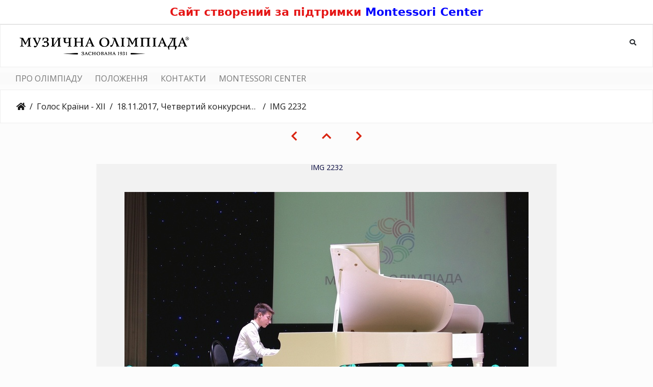

--- FILE ---
content_type: text/html; charset=utf-8
request_url: https://photo.holoskrainy.ua/picture.php?/19780/category/19
body_size: 14572
content:

  <style>
    .mc-header-counter{width:100%;background:#fff;text-align:center;padding:10px 12px;border-bottom:1px solid #ddd}
    .mc-header-counter__inner{margin:0 auto;max-width:1200px;font:700 22px/1.25 system-ui,-apple-system,Segoe UI,Roboto,Arial,sans-serif;color:#e51616}
    @media (max-width:768px){.mc-header-counter__inner{font-weight:700;font-size:16px;line-height:1.3;padding:0 8px}}
  </style>
  <div class="mc-header-counter">
    <div class="mc-header-counter__inner">
      Сайт створений за підтримки <a href="https://montessori.ua/" target="_blank" rel="noopener" style="color: blue;">Montessori Center</a>
    </div>
  </div>
  <style>
    .zmain_menu{border:none}
    .zmm_list{padding-left:15px;list-style:none;margin-top:10px;margin-bottom:10px;margin-left:0;margin-right:0}
    .zmm_list li{font-size:16px;display:inline-block;vertical-align:middle;margin-right:25px;text-transform:uppercase}
    .zmm_list li a{color:#777;text-decoration:none}
    .zmm_list li a:hover{color:#d9230f;text-decoration:none}
    @media screen and (max-width:991px){.zmm_list{padding-left:1px}}
    @media screen and (max-width:767px){.zmm_list li{font-size:15px;margin-right:20px}.zmm_list li:last-child{margin-right:0!important}}
    @media screen and (max-width:480px){.zmm_list li{font-size:14px;margin-right:14px}}
  </style>
  <script>
  document.addEventListener("DOMContentLoaded", function() {
    var navbar = document.querySelector("nav.navbar");
    if (!navbar) return;
    
    var menuHtml = '<div class="zmain_menu" style="background-color:#fafafa;padding:0"><div class="container-fluid"><ul class="zmm_list"><li><a href="index.php?/additional_page/2">ПРО ОЛІМПІАДУ</a></li><li><a href="index.php?/additional_page/3">ПОЛОЖЕННЯ</a></li><li><a href="index.php?/additional_page/1">КОНТАКТИ</a></li><li><a href="https://montessori.ua/" target="_blank" rel="noopener noreferrer">MONTESSORI CENTER</a></li></ul></div></div>';
    
    // Вставляем меню ПОСЛЕ навбара
    navbar.insertAdjacentHTML("afterend", menuHtml);
  });
  </script><!DOCTYPE html>
<html lang="ua" dir="ltr">
<head>
    <meta http-equiv="Content-Type" content="text/html; charset=utf-8">
    <meta name="generator" content="Piwigo (aka PWG), see piwigo.org">
    <meta name="viewport" content="width=device-width, initial-scale=1.0, maximum-scale=1.0, viewport-fit=cover">
    <meta name="mobile-web-app-capable" content="yes">
    <meta name="apple-mobile-web-app-capable" content="yes">
    <meta name="apple-mobile-web-app-status-bar-style" content="black-translucent">
    <meta http-equiv="X-UA-Compatible" content="IE=edge">
    <meta name="description" content="IMG 2232 - IMG_2232.jpg">

    <title>Всеукраїнська відкрита музична олімпіада "Голос Країни"</title>
  
    <link rel="shortcut icon" type="image/x-icon" href="./local/favicon.ico">
    <link rel="icon" sizes="192x192" href="themes/bootstrap_darkroom/img/logo.png">
    <link rel="apple-touch-icon" sizes="192x192" href="themes/bootstrap_darkroom/img/logo.png">
    <link rel="start" title="Домашня сторінка" href="/" >
    <link rel="search" title="Пошук" href="search.php">
    <link rel="first" title="Початок" href="picture.php?/19544/category/19">
    <link rel="prev" title="Попереднє" href="picture.php?/19779/category/19">
    <link rel="next" title="Наступне" href="picture.php?/19781/category/19">
    <link rel="last" title="Кінець" href="picture.php?/20027/category/19">
    <link rel="up" title="Ескізи" href="index.php?/category/19/start-200">
    <link rel="canonical" href="picture.php?/19780">

     <link rel="stylesheet" type="text/css" href="_data/combined/1pkknkv.css">

<link rel="prerender" href="picture.php?/19781/category/19">
</head>

<body id="thePicturePage" class="section-categories category-19 image-19780 "  data-infos='{"section":"categories","category_id":"19","image_id":"19780"}'>

<div id="wrapper">
        <nav class="navbar navbar-expand-lg navbar-main bg-light navbar-light">
            <div class="container-fluid">
                <a class="navbar-brand mr-auto" href="/"><img class="img-fluid" src="/logo/logo.png" alt="Всеукраїнська відкрита музична олімпіада "Голос Країни""/></a>
                <button type="button" class="navbar-toggler" data-toggle="collapse" data-target="#navbar-menubar" aria-controls="navbar-menubar" aria-expanded="false" aria-label="Toggle navigation">
                    <span class="fas fa-bars"></span>
                </button>
                <div class="collapse navbar-collapse" id="navbar-menubar">
                  <form class="form-inline navbar-form ml-auto" role="search" action="qsearch.php" method="get" id="quicksearch" onsubmit="return this.q.value!='' && this.q.value!=qsearch_prompt;">
                    <i class="fas fa-search" title="Пошук" aria-hidden="true"></i>
                    <div class="form-group">
                        <input type="text" name="q" id="qsearchInput" class="form-control" placeholder="Пошук" />
                    </div>
                  </form>
<!-- Start of menubar.tpl -->
<ul class="navbar-nav">

</ul>
<!-- End of menubar.tpl -->

                </div>
            </div>
        </nav>





<!-- End of header.tpl -->
<!-- Start of picture.tpl -->


<nav class="navbar navbar-contextual navbar-expand-lg navbar-light bg-light sticky-top mb-2">
    <div class="container-fluid">
        <div class="navbar-brand">
            <div class="nav-breadcrumb d-inline-flex"><a class="nav-breadcrumb-item" href="/">Домашня сторінка</a><a class="nav-breadcrumb-item" href="index.php?/category/14">Голос Країни - ХІІ</a><a class="nav-breadcrumb-item" href="index.php?/category/19">18.11.2017, Четвертий конкурсний день, Університет Грінченка</a><span class="nav-breadcrumb-item active">IMG 2232</span></div>
        </div>
        <button type="button" class="navbar-toggler" data-toggle="collapse" data-target="#secondary-navbar" aria-controls="secondary-navbar" aria-expanded="false" aria-label="Toggle navigation">
            <span class="fas fa-bars"></span>
        </button>
        <div class="navbar-collapse collapse justify-content-end" id="secondary-navbar">
            <ul class="navbar-nav">
            </ul>
        </div>
    </div>
</nav>


<div id="main-picture-container" class="container-fluid">


  <div class="row justify-content-center">
    <div id="navigationButtons" class="col-12 py-2">
<a href="picture.php?/19779/category/19" title="Попереднє : IMG 2231" id="navPrevPicture"><i class="fas fa-chevron-left" aria-hidden="true"></i></a><a href="index.php?/category/19/start-200" title="Ескізи"><i class="fas fa-chevron-up"></i></a><a href="picture.php?/19781/category/19" title="Наступне : IMG 2233" id="navNextPicture"><i class="fas fa-chevron-right" aria-hidden="true"></i></a>    </div>
  </div>

  <div id="theImage" class="row d-block justify-content-center mb-3">
    
<!-- Begin LLGBO -->
<span  id="llgboh2" style ="background:transparent;z-index:3;color:#05073e">IMG 2232</span>
<div   id="llgbo0" class="llgbo">
<div class="llgboFR" style="border:55px solid #f2f2f2">

<img  class="path-ext-jpg file-ext-jpg" src="_data/i/upload/2017/12/01/20171201103219-4a6862a9-me.jpg" width="792" height="527" alt="IMG_2232.jpg"  id="theMainImage"  usemap="#mapmedium" title="IMG 2232 - IMG_2232.jpg">

</div></div>
 <!-- end LLGBO frame -->

  
<map name="mapmedium"><area shape=rect coords="0,0,198,527" href="picture.php?/19779/category/19" title="Попереднє : IMG 2231" alt="IMG 2231"><area shape=rect coords="198,0,591,131" href="index.php?/category/19/start-200" title="Ескізи" alt="Ескізи"><area shape=rect coords="595,0,792,527" href="picture.php?/19781/category/19" title="Наступне : IMG 2233" alt="IMG 2233"></map>
  </div>


  <div id="theImageComment" class="row justify-content-center mb-3">
  </div>

      <div id="theImageShareButtons" class="row justify-content-center">
    <section id="share">
        <a href="http://twitter.com/share?text=IMG 2232&amp;url=https://photo.holoskrainy.ua/picture.php?/19780/category/19"
           onclick="window.open(this.href, 'twitter-share', 'width=550,height=235');return false;" title="Share on Twitter">
            <i class="fab fa-twitter"></i>        </a>
        <a href="https://www.facebook.com/sharer/sharer.php?u=https://photo.holoskrainy.ua/picture.php?/19780/category/19"
           onclick="window.open(this.href, 'facebook-share','width=580,height=296');return false;" title="Share on Facebook">
            <i class="fab fa-facebook"></i>        </a>
        <a href="https://www.pinterest.com/pin/create/button/?url=https://photo.holoskrainy.ua/picture.php?/19780/category/19&media=https://photo.holoskrainy.ua/picture.php?/19780/category/19/../_data/i/upload/2017/12/01/20171201103219-4a6862a9-la.jpg"
           onclick="window.open(this.href, 'pinterest-share', 'width=490,height=530');return false;" title="Pin on Pinterest">
            <i class="fab fa-pinterest"></i>        </a>
    </section>
  </div>
</div>

<div id="carousel-container" class="container">
  <div id="theImageCarousel" class="row mx-0">
    <div class="col-lg-10 col-md-12 mx-auto">
      <div id="thumbnailCarousel" class="slick-carousel center">
            <div class="text-center">
          <a href="picture.php?/19544/category/19">
            <img data-lazy="_data/i/upload/2017/12/01/20171201102632-aef8f4c4-sq.jpg" alt="IMG 1987" title="" class="img-fluid path-ext-jpg file-ext-jpg">
          </a>
        </div>
            <div class="text-center">
          <a href="picture.php?/19545/category/19">
            <img data-lazy="_data/i/upload/2017/12/01/20171201102632-6fb3a4a5-sq.jpg" alt="IMG 1988" title="" class="img-fluid path-ext-jpg file-ext-jpg">
          </a>
        </div>
            <div class="text-center">
          <a href="picture.php?/19546/category/19">
            <img data-lazy="_data/i/upload/2017/12/01/20171201102634-1f59b887-sq.jpg" alt="IMG 1989" title="" class="img-fluid path-ext-jpg file-ext-jpg">
          </a>
        </div>
            <div class="text-center">
          <a href="picture.php?/19547/category/19">
            <img data-lazy="_data/i/upload/2017/12/01/20171201102636-44cec112-sq.jpg" alt="IMG 1990" title="" class="img-fluid path-ext-jpg file-ext-jpg">
          </a>
        </div>
            <div class="text-center">
          <a href="picture.php?/19548/category/19">
            <img data-lazy="_data/i/upload/2017/12/01/20171201102638-c847d928-sq.jpg" alt="IMG 1991" title="" class="img-fluid path-ext-jpg file-ext-jpg">
          </a>
        </div>
            <div class="text-center">
          <a href="picture.php?/19549/category/19">
            <img data-lazy="_data/i/upload/2017/12/01/20171201102640-dffb26ee-sq.jpg" alt="IMG 1992" title="" class="img-fluid path-ext-jpg file-ext-jpg">
          </a>
        </div>
            <div class="text-center">
          <a href="picture.php?/19550/category/19">
            <img data-lazy="_data/i/upload/2017/12/01/20171201102642-f24fb2db-sq.jpg" alt="IMG 1993" title="" class="img-fluid path-ext-jpg file-ext-jpg">
          </a>
        </div>
            <div class="text-center">
          <a href="picture.php?/19551/category/19">
            <img data-lazy="_data/i/upload/2017/12/01/20171201102644-89ca8611-sq.jpg" alt="IMG 1994" title="" class="img-fluid path-ext-jpg file-ext-jpg">
          </a>
        </div>
            <div class="text-center">
          <a href="picture.php?/19552/category/19">
            <img data-lazy="_data/i/upload/2017/12/01/20171201102646-8b2cb1b2-sq.jpg" alt="IMG 1995" title="" class="img-fluid path-ext-jpg file-ext-jpg">
          </a>
        </div>
            <div class="text-center">
          <a href="picture.php?/19553/category/19">
            <img data-lazy="_data/i/upload/2017/12/01/20171201102648-2efbddc6-sq.jpg" alt="IMG 1996" title="" class="img-fluid path-ext-jpg file-ext-jpg">
          </a>
        </div>
            <div class="text-center">
          <a href="picture.php?/19554/category/19">
            <img data-lazy="_data/i/upload/2017/12/01/20171201102650-beede638-sq.jpg" alt="IMG 1997" title="" class="img-fluid path-ext-jpg file-ext-jpg">
          </a>
        </div>
            <div class="text-center">
          <a href="picture.php?/19555/category/19">
            <img data-lazy="_data/i/upload/2017/12/01/20171201102652-f6162653-sq.jpg" alt="IMG 1998" title="" class="img-fluid path-ext-jpg file-ext-jpg">
          </a>
        </div>
            <div class="text-center">
          <a href="picture.php?/19556/category/19">
            <img data-lazy="_data/i/upload/2017/12/01/20171201102654-84b42b07-sq.jpg" alt="IMG 1999" title="" class="img-fluid path-ext-jpg file-ext-jpg">
          </a>
        </div>
            <div class="text-center">
          <a href="picture.php?/19557/category/19">
            <img data-lazy="_data/i/upload/2017/12/01/20171201102656-5f65fb0f-sq.jpg" alt="IMG 2000" title="" class="img-fluid path-ext-jpg file-ext-jpg">
          </a>
        </div>
            <div class="text-center">
          <a href="picture.php?/19558/category/19">
            <img data-lazy="_data/i/upload/2017/12/01/20171201102658-607b1044-sq.jpg" alt="IMG 2001" title="" class="img-fluid path-ext-jpg file-ext-jpg">
          </a>
        </div>
            <div class="text-center">
          <a href="picture.php?/19559/category/19">
            <img data-lazy="_data/i/upload/2017/12/01/20171201102700-156af575-sq.jpg" alt="IMG 2002" title="" class="img-fluid path-ext-jpg file-ext-jpg">
          </a>
        </div>
            <div class="text-center">
          <a href="picture.php?/19560/category/19">
            <img data-lazy="_data/i/upload/2017/12/01/20171201102702-a153d5f2-sq.jpg" alt="IMG 2003" title="" class="img-fluid path-ext-jpg file-ext-jpg">
          </a>
        </div>
            <div class="text-center">
          <a href="picture.php?/19561/category/19">
            <img data-lazy="_data/i/upload/2017/12/01/20171201102704-ff8c2ac4-sq.jpg" alt="IMG 2004" title="" class="img-fluid path-ext-jpg file-ext-jpg">
          </a>
        </div>
            <div class="text-center">
          <a href="picture.php?/19562/category/19">
            <img data-lazy="_data/i/upload/2017/12/01/20171201102706-3c3f6d40-sq.jpg" alt="IMG 2005" title="" class="img-fluid path-ext-jpg file-ext-jpg">
          </a>
        </div>
            <div class="text-center">
          <a href="picture.php?/19563/category/19">
            <img data-lazy="_data/i/upload/2017/12/01/20171201102708-4cef10e3-sq.jpg" alt="IMG 2006" title="" class="img-fluid path-ext-jpg file-ext-jpg">
          </a>
        </div>
            <div class="text-center">
          <a href="picture.php?/19564/category/19">
            <img data-lazy="_data/i/upload/2017/12/01/20171201102710-44f8c22e-sq.jpg" alt="IMG 2007" title="" class="img-fluid path-ext-jpg file-ext-jpg">
          </a>
        </div>
            <div class="text-center">
          <a href="picture.php?/19565/category/19">
            <img data-lazy="_data/i/upload/2017/12/01/20171201102712-ff55dfc6-sq.jpg" alt="IMG 2008" title="" class="img-fluid path-ext-jpg file-ext-jpg">
          </a>
        </div>
            <div class="text-center">
          <a href="picture.php?/19566/category/19">
            <img data-lazy="_data/i/upload/2017/12/01/20171201102714-d73311dd-sq.jpg" alt="IMG 2009" title="" class="img-fluid path-ext-jpg file-ext-jpg">
          </a>
        </div>
            <div class="text-center">
          <a href="picture.php?/19567/category/19">
            <img data-lazy="_data/i/upload/2017/12/01/20171201102716-25480405-sq.jpg" alt="IMG 2010" title="" class="img-fluid path-ext-jpg file-ext-jpg">
          </a>
        </div>
            <div class="text-center">
          <a href="picture.php?/19568/category/19">
            <img data-lazy="_data/i/upload/2017/12/01/20171201102718-09190fc2-sq.jpg" alt="IMG 2011" title="" class="img-fluid path-ext-jpg file-ext-jpg">
          </a>
        </div>
            <div class="text-center">
          <a href="picture.php?/19569/category/19">
            <img data-lazy="_data/i/upload/2017/12/01/20171201102720-c2a04408-sq.jpg" alt="IMG 2012" title="" class="img-fluid path-ext-jpg file-ext-jpg">
          </a>
        </div>
            <div class="text-center">
          <a href="picture.php?/19570/category/19">
            <img data-lazy="_data/i/upload/2017/12/01/20171201102722-72717fd7-sq.jpg" alt="IMG 2013" title="" class="img-fluid path-ext-jpg file-ext-jpg">
          </a>
        </div>
            <div class="text-center">
          <a href="picture.php?/19571/category/19">
            <img data-lazy="_data/i/upload/2017/12/01/20171201102724-ef58fd88-sq.jpg" alt="IMG 2014" title="" class="img-fluid path-ext-jpg file-ext-jpg">
          </a>
        </div>
            <div class="text-center">
          <a href="picture.php?/19572/category/19">
            <img data-lazy="_data/i/upload/2017/12/01/20171201102726-ced7aa84-sq.jpg" alt="IMG 2015" title="" class="img-fluid path-ext-jpg file-ext-jpg">
          </a>
        </div>
            <div class="text-center">
          <a href="picture.php?/19573/category/19">
            <img data-lazy="_data/i/upload/2017/12/01/20171201102728-cdf846b7-sq.jpg" alt="IMG 2016" title="" class="img-fluid path-ext-jpg file-ext-jpg">
          </a>
        </div>
            <div class="text-center">
          <a href="picture.php?/19574/category/19">
            <img data-lazy="_data/i/upload/2017/12/01/20171201102730-5e4528fa-sq.jpg" alt="IMG 2017" title="" class="img-fluid path-ext-jpg file-ext-jpg">
          </a>
        </div>
            <div class="text-center">
          <a href="picture.php?/19575/category/19">
            <img data-lazy="_data/i/upload/2017/12/01/20171201102732-e921be84-sq.jpg" alt="IMG 2018" title="" class="img-fluid path-ext-jpg file-ext-jpg">
          </a>
        </div>
            <div class="text-center">
          <a href="picture.php?/19576/category/19">
            <img data-lazy="_data/i/upload/2017/12/01/20171201102733-c8ef517d-sq.jpg" alt="IMG 2019" title="" class="img-fluid path-ext-jpg file-ext-jpg">
          </a>
        </div>
            <div class="text-center">
          <a href="picture.php?/19577/category/19">
            <img data-lazy="_data/i/upload/2017/12/01/20171201102733-a4d59e05-sq.jpg" alt="IMG 2020" title="" class="img-fluid path-ext-jpg file-ext-jpg">
          </a>
        </div>
            <div class="text-center">
          <a href="picture.php?/19578/category/19">
            <img data-lazy="_data/i/upload/2017/12/01/20171201102734-a4a6b3f1-sq.jpg" alt="IMG 2021" title="" class="img-fluid path-ext-jpg file-ext-jpg">
          </a>
        </div>
            <div class="text-center">
          <a href="picture.php?/19579/category/19">
            <img data-lazy="_data/i/upload/2017/12/01/20171201102734-6f3ca457-sq.jpg" alt="IMG 2022" title="" class="img-fluid path-ext-jpg file-ext-jpg">
          </a>
        </div>
            <div class="text-center">
          <a href="picture.php?/19580/category/19">
            <img data-lazy="_data/i/upload/2017/12/01/20171201102735-48c13cd1-sq.jpg" alt="IMG 2023" title="" class="img-fluid path-ext-jpg file-ext-jpg">
          </a>
        </div>
            <div class="text-center">
          <a href="picture.php?/19581/category/19">
            <img data-lazy="_data/i/upload/2017/12/01/20171201102735-d8c305c1-sq.jpg" alt="IMG 2024" title="" class="img-fluid path-ext-jpg file-ext-jpg">
          </a>
        </div>
            <div class="text-center">
          <a href="picture.php?/19582/category/19">
            <img data-lazy="_data/i/upload/2017/12/01/20171201102736-2c9662eb-sq.jpg" alt="IMG 2025" title="" class="img-fluid path-ext-jpg file-ext-jpg">
          </a>
        </div>
            <div class="text-center">
          <a href="picture.php?/19583/category/19">
            <img data-lazy="_data/i/upload/2017/12/01/20171201102738-4d2ae5c7-sq.jpg" alt="IMG 2026" title="" class="img-fluid path-ext-jpg file-ext-jpg">
          </a>
        </div>
            <div class="text-center">
          <a href="picture.php?/19584/category/19">
            <img data-lazy="_data/i/upload/2017/12/01/20171201102740-39d6c393-sq.jpg" alt="IMG 2027" title="" class="img-fluid path-ext-jpg file-ext-jpg">
          </a>
        </div>
            <div class="text-center">
          <a href="picture.php?/19585/category/19">
            <img data-lazy="_data/i/upload/2017/12/01/20171201102742-a5c9d0a6-sq.jpg" alt="IMG 2028" title="" class="img-fluid path-ext-jpg file-ext-jpg">
          </a>
        </div>
            <div class="text-center">
          <a href="picture.php?/19586/category/19">
            <img data-lazy="_data/i/upload/2017/12/01/20171201102744-59c27cfc-sq.jpg" alt="IMG 2029" title="" class="img-fluid path-ext-jpg file-ext-jpg">
          </a>
        </div>
            <div class="text-center">
          <a href="picture.php?/19587/category/19">
            <img data-lazy="_data/i/upload/2017/12/01/20171201102746-de28f4fc-sq.jpg" alt="IMG 2030" title="" class="img-fluid path-ext-jpg file-ext-jpg">
          </a>
        </div>
            <div class="text-center">
          <a href="picture.php?/19588/category/19">
            <img data-lazy="_data/i/upload/2017/12/01/20171201102748-03f1a7d7-sq.jpg" alt="IMG 2031" title="" class="img-fluid path-ext-jpg file-ext-jpg">
          </a>
        </div>
            <div class="text-center">
          <a href="picture.php?/19589/category/19">
            <img data-lazy="_data/i/upload/2017/12/01/20171201102750-979380b1-sq.jpg" alt="IMG 2032" title="" class="img-fluid path-ext-jpg file-ext-jpg">
          </a>
        </div>
            <div class="text-center">
          <a href="picture.php?/19590/category/19">
            <img data-lazy="_data/i/upload/2017/12/01/20171201102752-f9867315-sq.jpg" alt="IMG 2033" title="" class="img-fluid path-ext-jpg file-ext-jpg">
          </a>
        </div>
            <div class="text-center">
          <a href="picture.php?/19591/category/19">
            <img data-lazy="_data/i/upload/2017/12/01/20171201102754-834cda73-sq.jpg" alt="IMG 2034" title="" class="img-fluid path-ext-jpg file-ext-jpg">
          </a>
        </div>
            <div class="text-center">
          <a href="picture.php?/19592/category/19">
            <img data-lazy="_data/i/upload/2017/12/01/20171201102756-d351fe6c-sq.jpg" alt="IMG 2036" title="" class="img-fluid path-ext-jpg file-ext-jpg">
          </a>
        </div>
            <div class="text-center">
          <a href="picture.php?/19593/category/19">
            <img data-lazy="_data/i/upload/2017/12/01/20171201102758-69eb3462-sq.jpg" alt="IMG 2037" title="" class="img-fluid path-ext-jpg file-ext-jpg">
          </a>
        </div>
            <div class="text-center">
          <a href="picture.php?/19594/category/19">
            <img data-lazy="_data/i/upload/2017/12/01/20171201102800-6ae8e3fc-sq.jpg" alt="IMG 2038" title="" class="img-fluid path-ext-jpg file-ext-jpg">
          </a>
        </div>
            <div class="text-center">
          <a href="picture.php?/19595/category/19">
            <img data-lazy="_data/i/upload/2017/12/01/20171201102802-36ef1171-sq.jpg" alt="IMG 2039" title="" class="img-fluid path-ext-jpg file-ext-jpg">
          </a>
        </div>
            <div class="text-center">
          <a href="picture.php?/19596/category/19">
            <img data-lazy="_data/i/upload/2017/12/01/20171201102804-a495e579-sq.jpg" alt="IMG 2040" title="" class="img-fluid path-ext-jpg file-ext-jpg">
          </a>
        </div>
            <div class="text-center">
          <a href="picture.php?/19597/category/19">
            <img data-lazy="_data/i/upload/2017/12/01/20171201102806-5646304d-sq.jpg" alt="IMG 2041" title="" class="img-fluid path-ext-jpg file-ext-jpg">
          </a>
        </div>
            <div class="text-center">
          <a href="picture.php?/19598/category/19">
            <img data-lazy="_data/i/upload/2017/12/01/20171201102808-f0e3d253-sq.jpg" alt="IMG 2042" title="" class="img-fluid path-ext-jpg file-ext-jpg">
          </a>
        </div>
            <div class="text-center">
          <a href="picture.php?/19599/category/19">
            <img data-lazy="_data/i/upload/2017/12/01/20171201102810-716a7c4d-sq.jpg" alt="IMG 2043" title="" class="img-fluid path-ext-jpg file-ext-jpg">
          </a>
        </div>
            <div class="text-center">
          <a href="picture.php?/19600/category/19">
            <img data-lazy="_data/i/upload/2017/12/01/20171201102812-9ad14e8e-sq.jpg" alt="IMG 2044" title="" class="img-fluid path-ext-jpg file-ext-jpg">
          </a>
        </div>
            <div class="text-center">
          <a href="picture.php?/19601/category/19">
            <img data-lazy="_data/i/upload/2017/12/01/20171201102814-a48d3240-sq.jpg" alt="IMG 2045" title="" class="img-fluid path-ext-jpg file-ext-jpg">
          </a>
        </div>
            <div class="text-center">
          <a href="picture.php?/19602/category/19">
            <img data-lazy="_data/i/upload/2017/12/01/20171201102816-f77f5d66-sq.jpg" alt="IMG 2046" title="" class="img-fluid path-ext-jpg file-ext-jpg">
          </a>
        </div>
            <div class="text-center">
          <a href="picture.php?/19603/category/19">
            <img data-lazy="_data/i/upload/2017/12/01/20171201102818-0e52ca16-sq.jpg" alt="IMG 2047" title="" class="img-fluid path-ext-jpg file-ext-jpg">
          </a>
        </div>
            <div class="text-center">
          <a href="picture.php?/19604/category/19">
            <img data-lazy="_data/i/upload/2017/12/01/20171201102820-807c3f50-sq.jpg" alt="IMG 2048" title="" class="img-fluid path-ext-jpg file-ext-jpg">
          </a>
        </div>
            <div class="text-center">
          <a href="picture.php?/19605/category/19">
            <img data-lazy="_data/i/upload/2017/12/01/20171201102822-53590ca1-sq.jpg" alt="IMG 2049" title="" class="img-fluid path-ext-jpg file-ext-jpg">
          </a>
        </div>
            <div class="text-center">
          <a href="picture.php?/19606/category/19">
            <img data-lazy="_data/i/upload/2017/12/01/20171201102824-ca352ee5-sq.jpg" alt="IMG 2050" title="" class="img-fluid path-ext-jpg file-ext-jpg">
          </a>
        </div>
            <div class="text-center">
          <a href="picture.php?/19607/category/19">
            <img data-lazy="_data/i/upload/2017/12/01/20171201102826-166c1787-sq.jpg" alt="IMG 2051" title="" class="img-fluid path-ext-jpg file-ext-jpg">
          </a>
        </div>
            <div class="text-center">
          <a href="picture.php?/19608/category/19">
            <img data-lazy="_data/i/upload/2017/12/01/20171201102828-ceca86c7-sq.jpg" alt="IMG 2052" title="" class="img-fluid path-ext-jpg file-ext-jpg">
          </a>
        </div>
            <div class="text-center">
          <a href="picture.php?/19609/category/19">
            <img data-lazy="_data/i/upload/2017/12/01/20171201102830-680f1c6d-sq.jpg" alt="IMG 2053" title="" class="img-fluid path-ext-jpg file-ext-jpg">
          </a>
        </div>
            <div class="text-center">
          <a href="picture.php?/19610/category/19">
            <img data-lazy="_data/i/upload/2017/12/01/20171201102832-147a500f-sq.jpg" alt="IMG 2054" title="" class="img-fluid path-ext-jpg file-ext-jpg">
          </a>
        </div>
            <div class="text-center">
          <a href="picture.php?/19611/category/19">
            <img data-lazy="_data/i/upload/2017/12/01/20171201102834-7dd81ca5-sq.jpg" alt="IMG 2055" title="" class="img-fluid path-ext-jpg file-ext-jpg">
          </a>
        </div>
            <div class="text-center">
          <a href="picture.php?/19612/category/19">
            <img data-lazy="_data/i/upload/2017/12/01/20171201102836-a1c5be58-sq.jpg" alt="IMG 2056" title="" class="img-fluid path-ext-jpg file-ext-jpg">
          </a>
        </div>
            <div class="text-center">
          <a href="picture.php?/19613/category/19">
            <img data-lazy="_data/i/upload/2017/12/01/20171201102838-95c080f9-sq.jpg" alt="IMG 2057" title="" class="img-fluid path-ext-jpg file-ext-jpg">
          </a>
        </div>
            <div class="text-center">
          <a href="picture.php?/19614/category/19">
            <img data-lazy="_data/i/upload/2017/12/01/20171201102840-fbdb7cbd-sq.jpg" alt="IMG 2058" title="" class="img-fluid path-ext-jpg file-ext-jpg">
          </a>
        </div>
            <div class="text-center">
          <a href="picture.php?/19615/category/19">
            <img data-lazy="_data/i/upload/2017/12/01/20171201102842-708f9456-sq.jpg" alt="IMG 2059" title="" class="img-fluid path-ext-jpg file-ext-jpg">
          </a>
        </div>
            <div class="text-center">
          <a href="picture.php?/19616/category/19">
            <img data-lazy="_data/i/upload/2017/12/01/20171201102844-5fa019bf-sq.jpg" alt="IMG 2060" title="" class="img-fluid path-ext-jpg file-ext-jpg">
          </a>
        </div>
            <div class="text-center">
          <a href="picture.php?/19617/category/19">
            <img data-lazy="_data/i/upload/2017/12/01/20171201102846-a0aa9d52-sq.jpg" alt="IMG 2061" title="" class="img-fluid path-ext-jpg file-ext-jpg">
          </a>
        </div>
            <div class="text-center">
          <a href="picture.php?/19618/category/19">
            <img data-lazy="_data/i/upload/2017/12/01/20171201102848-f698df76-sq.jpg" alt="IMG 2062" title="" class="img-fluid path-ext-jpg file-ext-jpg">
          </a>
        </div>
            <div class="text-center">
          <a href="picture.php?/19619/category/19">
            <img data-lazy="_data/i/upload/2017/12/01/20171201102850-396b0997-sq.jpg" alt="IMG 2063" title="" class="img-fluid path-ext-jpg file-ext-jpg">
          </a>
        </div>
            <div class="text-center">
          <a href="picture.php?/19620/category/19">
            <img data-lazy="_data/i/upload/2017/12/01/20171201102852-6a99a9b3-sq.jpg" alt="IMG 2064" title="" class="img-fluid path-ext-jpg file-ext-jpg">
          </a>
        </div>
            <div class="text-center">
          <a href="picture.php?/19621/category/19">
            <img data-lazy="_data/i/upload/2017/12/01/20171201102854-959cedd7-sq.jpg" alt="IMG 2065" title="" class="img-fluid path-ext-jpg file-ext-jpg">
          </a>
        </div>
            <div class="text-center">
          <a href="picture.php?/19622/category/19">
            <img data-lazy="_data/i/upload/2017/12/01/20171201102856-747afbed-sq.jpg" alt="IMG 2066" title="" class="img-fluid path-ext-jpg file-ext-jpg">
          </a>
        </div>
            <div class="text-center">
          <a href="picture.php?/19623/category/19">
            <img data-lazy="_data/i/upload/2017/12/01/20171201102858-61101471-sq.jpg" alt="IMG 2067" title="" class="img-fluid path-ext-jpg file-ext-jpg">
          </a>
        </div>
            <div class="text-center">
          <a href="picture.php?/19624/category/19">
            <img data-lazy="_data/i/upload/2017/12/01/20171201102900-a5209216-sq.jpg" alt="IMG 2068" title="" class="img-fluid path-ext-jpg file-ext-jpg">
          </a>
        </div>
            <div class="text-center">
          <a href="picture.php?/19625/category/19">
            <img data-lazy="_data/i/upload/2017/12/01/20171201102902-10f465b3-sq.jpg" alt="IMG 2069" title="" class="img-fluid path-ext-jpg file-ext-jpg">
          </a>
        </div>
            <div class="text-center">
          <a href="picture.php?/19626/category/19">
            <img data-lazy="_data/i/upload/2017/12/01/20171201102904-8ef15cba-sq.jpg" alt="IMG 2070" title="" class="img-fluid path-ext-jpg file-ext-jpg">
          </a>
        </div>
            <div class="text-center">
          <a href="picture.php?/19627/category/19">
            <img data-lazy="_data/i/upload/2017/12/01/20171201102906-bc344d63-sq.jpg" alt="IMG 2071" title="" class="img-fluid path-ext-jpg file-ext-jpg">
          </a>
        </div>
            <div class="text-center">
          <a href="picture.php?/19628/category/19">
            <img data-lazy="_data/i/upload/2017/12/01/20171201102908-1bb39de2-sq.jpg" alt="IMG 2072" title="" class="img-fluid path-ext-jpg file-ext-jpg">
          </a>
        </div>
            <div class="text-center">
          <a href="picture.php?/19629/category/19">
            <img data-lazy="_data/i/upload/2017/12/01/20171201102910-54287446-sq.jpg" alt="IMG 2073" title="" class="img-fluid path-ext-jpg file-ext-jpg">
          </a>
        </div>
            <div class="text-center">
          <a href="picture.php?/19630/category/19">
            <img data-lazy="_data/i/upload/2017/12/01/20171201102912-5a8003a5-sq.jpg" alt="IMG 2074" title="" class="img-fluid path-ext-jpg file-ext-jpg">
          </a>
        </div>
            <div class="text-center">
          <a href="picture.php?/19631/category/19">
            <img data-lazy="_data/i/upload/2017/12/01/20171201102914-0204083d-sq.jpg" alt="IMG 2075" title="" class="img-fluid path-ext-jpg file-ext-jpg">
          </a>
        </div>
            <div class="text-center">
          <a href="picture.php?/19632/category/19">
            <img data-lazy="_data/i/upload/2017/12/01/20171201102916-6fc4c0c4-sq.jpg" alt="IMG 2076" title="" class="img-fluid path-ext-jpg file-ext-jpg">
          </a>
        </div>
            <div class="text-center">
          <a href="picture.php?/19633/category/19">
            <img data-lazy="_data/i/upload/2017/12/01/20171201102918-bde752c9-sq.jpg" alt="IMG 2077" title="" class="img-fluid path-ext-jpg file-ext-jpg">
          </a>
        </div>
            <div class="text-center">
          <a href="picture.php?/19634/category/19">
            <img data-lazy="_data/i/upload/2017/12/01/20171201102920-58ae5cf3-sq.jpg" alt="IMG 2078" title="" class="img-fluid path-ext-jpg file-ext-jpg">
          </a>
        </div>
            <div class="text-center">
          <a href="picture.php?/19635/category/19">
            <img data-lazy="_data/i/upload/2017/12/01/20171201102922-ea5e5278-sq.jpg" alt="IMG 2079" title="" class="img-fluid path-ext-jpg file-ext-jpg">
          </a>
        </div>
            <div class="text-center">
          <a href="picture.php?/19636/category/19">
            <img data-lazy="_data/i/upload/2017/12/01/20171201102924-00b53b73-sq.jpg" alt="IMG 2080" title="" class="img-fluid path-ext-jpg file-ext-jpg">
          </a>
        </div>
            <div class="text-center">
          <a href="picture.php?/19637/category/19">
            <img data-lazy="_data/i/upload/2017/12/01/20171201102926-832ac30f-sq.jpg" alt="IMG 2081" title="" class="img-fluid path-ext-jpg file-ext-jpg">
          </a>
        </div>
            <div class="text-center">
          <a href="picture.php?/19638/category/19">
            <img data-lazy="_data/i/upload/2017/12/01/20171201102928-ebce57ce-sq.jpg" alt="IMG 2082" title="" class="img-fluid path-ext-jpg file-ext-jpg">
          </a>
        </div>
            <div class="text-center">
          <a href="picture.php?/19639/category/19">
            <img data-lazy="_data/i/upload/2017/12/01/20171201102930-64905b4c-sq.jpg" alt="IMG 2083" title="" class="img-fluid path-ext-jpg file-ext-jpg">
          </a>
        </div>
            <div class="text-center">
          <a href="picture.php?/19640/category/19">
            <img data-lazy="_data/i/upload/2017/12/01/20171201102932-a168bff8-sq.jpg" alt="IMG 2084" title="" class="img-fluid path-ext-jpg file-ext-jpg">
          </a>
        </div>
            <div class="text-center">
          <a href="picture.php?/19641/category/19">
            <img data-lazy="_data/i/upload/2017/12/01/20171201102934-0bfd1651-sq.jpg" alt="IMG 2085" title="" class="img-fluid path-ext-jpg file-ext-jpg">
          </a>
        </div>
            <div class="text-center">
          <a href="picture.php?/19642/category/19">
            <img data-lazy="_data/i/upload/2017/12/01/20171201102937-bdc5d6db-sq.jpg" alt="IMG 2086" title="" class="img-fluid path-ext-jpg file-ext-jpg">
          </a>
        </div>
            <div class="text-center">
          <a href="picture.php?/19643/category/19">
            <img data-lazy="_data/i/upload/2017/12/01/20171201102939-1ef2e72e-sq.jpg" alt="IMG 2087" title="" class="img-fluid path-ext-jpg file-ext-jpg">
          </a>
        </div>
            <div class="text-center">
          <a href="picture.php?/19644/category/19">
            <img data-lazy="_data/i/upload/2017/12/01/20171201102940-667a9c36-sq.jpg" alt="IMG 2088" title="" class="img-fluid path-ext-jpg file-ext-jpg">
          </a>
        </div>
            <div class="text-center">
          <a href="picture.php?/19645/category/19">
            <img data-lazy="_data/i/upload/2017/12/01/20171201102942-ca58b042-sq.jpg" alt="IMG 2089" title="" class="img-fluid path-ext-jpg file-ext-jpg">
          </a>
        </div>
            <div class="text-center">
          <a href="picture.php?/19646/category/19">
            <img data-lazy="_data/i/upload/2017/12/01/20171201102944-48e9de8e-sq.jpg" alt="IMG 2090" title="" class="img-fluid path-ext-jpg file-ext-jpg">
          </a>
        </div>
            <div class="text-center">
          <a href="picture.php?/19647/category/19">
            <img data-lazy="_data/i/upload/2017/12/01/20171201102946-bf2798bf-sq.jpg" alt="IMG 2091" title="" class="img-fluid path-ext-jpg file-ext-jpg">
          </a>
        </div>
            <div class="text-center">
          <a href="picture.php?/19648/category/19">
            <img data-lazy="_data/i/upload/2017/12/01/20171201102948-3a4eda6e-sq.jpg" alt="IMG 2092" title="" class="img-fluid path-ext-jpg file-ext-jpg">
          </a>
        </div>
            <div class="text-center">
          <a href="picture.php?/19649/category/19">
            <img data-lazy="_data/i/upload/2017/12/01/20171201102950-25af9bcb-sq.jpg" alt="IMG 2093" title="" class="img-fluid path-ext-jpg file-ext-jpg">
          </a>
        </div>
            <div class="text-center">
          <a href="picture.php?/19650/category/19">
            <img data-lazy="_data/i/upload/2017/12/01/20171201102952-0b8b4be5-sq.jpg" alt="IMG 2094" title="" class="img-fluid path-ext-jpg file-ext-jpg">
          </a>
        </div>
            <div class="text-center">
          <a href="picture.php?/19651/category/19">
            <img data-lazy="_data/i/upload/2017/12/01/20171201102954-8b068af9-sq.jpg" alt="IMG 2095" title="" class="img-fluid path-ext-jpg file-ext-jpg">
          </a>
        </div>
            <div class="text-center">
          <a href="picture.php?/19652/category/19">
            <img data-lazy="_data/i/upload/2017/12/01/20171201102956-a258a766-sq.jpg" alt="IMG 2096" title="" class="img-fluid path-ext-jpg file-ext-jpg">
          </a>
        </div>
            <div class="text-center">
          <a href="picture.php?/19653/category/19">
            <img data-lazy="_data/i/upload/2017/12/01/20171201102958-fa504116-sq.jpg" alt="IMG 2097" title="" class="img-fluid path-ext-jpg file-ext-jpg">
          </a>
        </div>
            <div class="text-center">
          <a href="picture.php?/19654/category/19">
            <img data-lazy="_data/i/upload/2017/12/01/20171201103000-0a9bf219-sq.jpg" alt="IMG 2098" title="" class="img-fluid path-ext-jpg file-ext-jpg">
          </a>
        </div>
            <div class="text-center">
          <a href="picture.php?/19655/category/19">
            <img data-lazy="_data/i/upload/2017/12/01/20171201103002-d4f58877-sq.jpg" alt="IMG 2099" title="" class="img-fluid path-ext-jpg file-ext-jpg">
          </a>
        </div>
            <div class="text-center">
          <a href="picture.php?/19656/category/19">
            <img data-lazy="_data/i/upload/2017/12/01/20171201103004-bf8cc000-sq.jpg" alt="IMG 2100" title="" class="img-fluid path-ext-jpg file-ext-jpg">
          </a>
        </div>
            <div class="text-center">
          <a href="picture.php?/19657/category/19">
            <img data-lazy="_data/i/upload/2017/12/01/20171201103006-e2b07260-sq.jpg" alt="IMG 2101" title="" class="img-fluid path-ext-jpg file-ext-jpg">
          </a>
        </div>
            <div class="text-center">
          <a href="picture.php?/19658/category/19">
            <img data-lazy="_data/i/upload/2017/12/01/20171201103008-a0164de6-sq.jpg" alt="IMG 2102" title="" class="img-fluid path-ext-jpg file-ext-jpg">
          </a>
        </div>
            <div class="text-center">
          <a href="picture.php?/19659/category/19">
            <img data-lazy="_data/i/upload/2017/12/01/20171201103010-fb201423-sq.jpg" alt="IMG 2103" title="" class="img-fluid path-ext-jpg file-ext-jpg">
          </a>
        </div>
            <div class="text-center">
          <a href="picture.php?/19660/category/19">
            <img data-lazy="_data/i/upload/2017/12/01/20171201103012-919416c5-sq.jpg" alt="IMG 2104" title="" class="img-fluid path-ext-jpg file-ext-jpg">
          </a>
        </div>
            <div class="text-center">
          <a href="picture.php?/19661/category/19">
            <img data-lazy="_data/i/upload/2017/12/01/20171201103014-b568f602-sq.jpg" alt="IMG 2105" title="" class="img-fluid path-ext-jpg file-ext-jpg">
          </a>
        </div>
            <div class="text-center">
          <a href="picture.php?/19662/category/19">
            <img data-lazy="_data/i/upload/2017/12/01/20171201103016-bc0aed42-sq.jpg" alt="IMG 2106" title="" class="img-fluid path-ext-jpg file-ext-jpg">
          </a>
        </div>
            <div class="text-center">
          <a href="picture.php?/19663/category/19">
            <img data-lazy="_data/i/upload/2017/12/01/20171201103018-85df744d-sq.jpg" alt="IMG 2107" title="" class="img-fluid path-ext-jpg file-ext-jpg">
          </a>
        </div>
            <div class="text-center">
          <a href="picture.php?/19664/category/19">
            <img data-lazy="_data/i/upload/2017/12/01/20171201103020-9d2dd474-sq.jpg" alt="IMG 2108" title="" class="img-fluid path-ext-jpg file-ext-jpg">
          </a>
        </div>
            <div class="text-center">
          <a href="picture.php?/19665/category/19">
            <img data-lazy="_data/i/upload/2017/12/01/20171201103022-cfd4ab92-sq.jpg" alt="IMG 2109" title="" class="img-fluid path-ext-jpg file-ext-jpg">
          </a>
        </div>
            <div class="text-center">
          <a href="picture.php?/19666/category/19">
            <img data-lazy="_data/i/upload/2017/12/01/20171201103024-4d2ef94d-sq.jpg" alt="IMG 2110" title="" class="img-fluid path-ext-jpg file-ext-jpg">
          </a>
        </div>
            <div class="text-center">
          <a href="picture.php?/19667/category/19">
            <img data-lazy="_data/i/upload/2017/12/01/20171201103026-38af0f40-sq.jpg" alt="IMG 2111" title="" class="img-fluid path-ext-jpg file-ext-jpg">
          </a>
        </div>
            <div class="text-center">
          <a href="picture.php?/19668/category/19">
            <img data-lazy="_data/i/upload/2017/12/01/20171201103028-291b367f-sq.jpg" alt="IMG 2112" title="" class="img-fluid path-ext-jpg file-ext-jpg">
          </a>
        </div>
            <div class="text-center">
          <a href="picture.php?/19669/category/19">
            <img data-lazy="_data/i/upload/2017/12/01/20171201103030-e86d4816-sq.jpg" alt="IMG 2113" title="" class="img-fluid path-ext-jpg file-ext-jpg">
          </a>
        </div>
            <div class="text-center">
          <a href="picture.php?/19670/category/19">
            <img data-lazy="_data/i/upload/2017/12/01/20171201103032-4682ed99-sq.jpg" alt="IMG 2114" title="" class="img-fluid path-ext-jpg file-ext-jpg">
          </a>
        </div>
            <div class="text-center">
          <a href="picture.php?/19671/category/19">
            <img data-lazy="_data/i/upload/2017/12/01/20171201103034-4cca8a34-sq.jpg" alt="IMG 2115" title="" class="img-fluid path-ext-jpg file-ext-jpg">
          </a>
        </div>
            <div class="text-center">
          <a href="picture.php?/19672/category/19">
            <img data-lazy="_data/i/upload/2017/12/01/20171201103036-71d43a68-sq.jpg" alt="IMG 2116" title="" class="img-fluid path-ext-jpg file-ext-jpg">
          </a>
        </div>
            <div class="text-center">
          <a href="picture.php?/19673/category/19">
            <img data-lazy="_data/i/upload/2017/12/01/20171201103038-f48e64e7-sq.jpg" alt="IMG 2117" title="" class="img-fluid path-ext-jpg file-ext-jpg">
          </a>
        </div>
            <div class="text-center">
          <a href="picture.php?/19674/category/19">
            <img data-lazy="_data/i/upload/2017/12/01/20171201103040-509fbfe5-sq.jpg" alt="IMG 2118" title="" class="img-fluid path-ext-jpg file-ext-jpg">
          </a>
        </div>
            <div class="text-center">
          <a href="picture.php?/19675/category/19">
            <img data-lazy="_data/i/upload/2017/12/01/20171201103042-716db0f7-sq.jpg" alt="IMG 2119" title="" class="img-fluid path-ext-jpg file-ext-jpg">
          </a>
        </div>
            <div class="text-center">
          <a href="picture.php?/19676/category/19">
            <img data-lazy="_data/i/upload/2017/12/01/20171201103044-97c02a11-sq.jpg" alt="IMG 2120" title="" class="img-fluid path-ext-jpg file-ext-jpg">
          </a>
        </div>
            <div class="text-center">
          <a href="picture.php?/19677/category/19">
            <img data-lazy="_data/i/upload/2017/12/01/20171201103046-61aa8f7a-sq.jpg" alt="IMG 2121" title="" class="img-fluid path-ext-jpg file-ext-jpg">
          </a>
        </div>
            <div class="text-center">
          <a href="picture.php?/19678/category/19">
            <img data-lazy="_data/i/upload/2017/12/01/20171201103048-c20bf385-sq.jpg" alt="IMG 2122" title="" class="img-fluid path-ext-jpg file-ext-jpg">
          </a>
        </div>
            <div class="text-center">
          <a href="picture.php?/19679/category/19">
            <img data-lazy="_data/i/upload/2017/12/01/20171201103050-7236e98f-sq.jpg" alt="IMG 2123" title="" class="img-fluid path-ext-jpg file-ext-jpg">
          </a>
        </div>
            <div class="text-center">
          <a href="picture.php?/19680/category/19">
            <img data-lazy="_data/i/upload/2017/12/01/20171201103052-d9e17510-sq.jpg" alt="IMG 2124" title="" class="img-fluid path-ext-jpg file-ext-jpg">
          </a>
        </div>
            <div class="text-center">
          <a href="picture.php?/19681/category/19">
            <img data-lazy="_data/i/upload/2017/12/01/20171201103054-ae3199bf-sq.jpg" alt="IMG 2125" title="" class="img-fluid path-ext-jpg file-ext-jpg">
          </a>
        </div>
            <div class="text-center">
          <a href="picture.php?/19682/category/19">
            <img data-lazy="_data/i/upload/2017/12/01/20171201103056-6bfef6bc-sq.jpg" alt="IMG 2126" title="" class="img-fluid path-ext-jpg file-ext-jpg">
          </a>
        </div>
            <div class="text-center">
          <a href="picture.php?/19683/category/19">
            <img data-lazy="_data/i/upload/2017/12/01/20171201103058-8f58ff46-sq.jpg" alt="IMG 2127" title="" class="img-fluid path-ext-jpg file-ext-jpg">
          </a>
        </div>
            <div class="text-center">
          <a href="picture.php?/19684/category/19">
            <img data-lazy="_data/i/upload/2017/12/01/20171201103100-478cbe7a-sq.jpg" alt="IMG 2128" title="" class="img-fluid path-ext-jpg file-ext-jpg">
          </a>
        </div>
            <div class="text-center">
          <a href="picture.php?/19685/category/19">
            <img data-lazy="_data/i/upload/2017/12/01/20171201103102-e0ca7d88-sq.jpg" alt="IMG 2129" title="" class="img-fluid path-ext-jpg file-ext-jpg">
          </a>
        </div>
            <div class="text-center">
          <a href="picture.php?/19686/category/19">
            <img data-lazy="_data/i/upload/2017/12/01/20171201103104-aca29360-sq.jpg" alt="IMG 2130" title="" class="img-fluid path-ext-jpg file-ext-jpg">
          </a>
        </div>
            <div class="text-center">
          <a href="picture.php?/19687/category/19">
            <img data-lazy="_data/i/upload/2017/12/01/20171201103106-1efd87cf-sq.jpg" alt="IMG 2132" title="" class="img-fluid path-ext-jpg file-ext-jpg">
          </a>
        </div>
            <div class="text-center">
          <a href="picture.php?/19688/category/19">
            <img data-lazy="_data/i/upload/2017/12/01/20171201103108-c682237b-sq.jpg" alt="IMG 2133" title="" class="img-fluid path-ext-jpg file-ext-jpg">
          </a>
        </div>
            <div class="text-center">
          <a href="picture.php?/19689/category/19">
            <img data-lazy="_data/i/upload/2017/12/01/20171201103110-e453ada3-sq.jpg" alt="IMG 2134" title="" class="img-fluid path-ext-jpg file-ext-jpg">
          </a>
        </div>
            <div class="text-center">
          <a href="picture.php?/19690/category/19">
            <img data-lazy="_data/i/upload/2017/12/01/20171201103112-ba447e1e-sq.jpg" alt="IMG 2135" title="" class="img-fluid path-ext-jpg file-ext-jpg">
          </a>
        </div>
            <div class="text-center">
          <a href="picture.php?/19691/category/19">
            <img data-lazy="_data/i/upload/2017/12/01/20171201103114-23e941f3-sq.jpg" alt="IMG 2136" title="" class="img-fluid path-ext-jpg file-ext-jpg">
          </a>
        </div>
            <div class="text-center">
          <a href="picture.php?/19692/category/19">
            <img data-lazy="_data/i/upload/2017/12/01/20171201103117-925fffc3-sq.jpg" alt="IMG 2137" title="" class="img-fluid path-ext-jpg file-ext-jpg">
          </a>
        </div>
            <div class="text-center">
          <a href="picture.php?/19693/category/19">
            <img data-lazy="_data/i/upload/2017/12/01/20171201103119-e09cd8a5-sq.jpg" alt="IMG 2138" title="" class="img-fluid path-ext-jpg file-ext-jpg">
          </a>
        </div>
            <div class="text-center">
          <a href="picture.php?/19694/category/19">
            <img data-lazy="_data/i/upload/2017/12/01/20171201103121-877bc55d-sq.jpg" alt="IMG 2139" title="" class="img-fluid path-ext-jpg file-ext-jpg">
          </a>
        </div>
            <div class="text-center">
          <a href="picture.php?/19695/category/19">
            <img data-lazy="_data/i/upload/2017/12/01/20171201103123-0718eb4e-sq.jpg" alt="IMG 2140" title="" class="img-fluid path-ext-jpg file-ext-jpg">
          </a>
        </div>
            <div class="text-center">
          <a href="picture.php?/19696/category/19">
            <img data-lazy="_data/i/upload/2017/12/01/20171201103125-0add0ed9-sq.jpg" alt="IMG 2142" title="" class="img-fluid path-ext-jpg file-ext-jpg">
          </a>
        </div>
            <div class="text-center">
          <a href="picture.php?/19697/category/19">
            <img data-lazy="_data/i/upload/2017/12/01/20171201103127-1783a683-sq.jpg" alt="IMG 2143" title="" class="img-fluid path-ext-jpg file-ext-jpg">
          </a>
        </div>
            <div class="text-center">
          <a href="picture.php?/19698/category/19">
            <img data-lazy="_data/i/upload/2017/12/01/20171201103129-298f2c73-sq.jpg" alt="IMG 2144" title="" class="img-fluid path-ext-jpg file-ext-jpg">
          </a>
        </div>
            <div class="text-center">
          <a href="picture.php?/19699/category/19">
            <img data-lazy="_data/i/upload/2017/12/01/20171201103131-8a0f08b2-sq.jpg" alt="IMG 2145" title="" class="img-fluid path-ext-jpg file-ext-jpg">
          </a>
        </div>
            <div class="text-center">
          <a href="picture.php?/19700/category/19">
            <img data-lazy="_data/i/upload/2017/12/01/20171201103133-82bab51f-sq.jpg" alt="IMG 2146" title="" class="img-fluid path-ext-jpg file-ext-jpg">
          </a>
        </div>
            <div class="text-center">
          <a href="picture.php?/19701/category/19">
            <img data-lazy="_data/i/upload/2017/12/01/20171201103135-4dc11b1f-sq.jpg" alt="IMG 2147" title="" class="img-fluid path-ext-jpg file-ext-jpg">
          </a>
        </div>
            <div class="text-center">
          <a href="picture.php?/19702/category/19">
            <img data-lazy="_data/i/upload/2017/12/01/20171201103135-c41f9942-sq.jpg" alt="IMG 2148" title="" class="img-fluid path-ext-jpg file-ext-jpg">
          </a>
        </div>
            <div class="text-center">
          <a href="picture.php?/19703/category/19">
            <img data-lazy="_data/i/upload/2017/12/01/20171201103136-58b94471-sq.jpg" alt="IMG 2149" title="" class="img-fluid path-ext-jpg file-ext-jpg">
          </a>
        </div>
            <div class="text-center">
          <a href="picture.php?/19704/category/19">
            <img data-lazy="_data/i/upload/2017/12/01/20171201103136-f9e69a9d-sq.jpg" alt="IMG 2150" title="" class="img-fluid path-ext-jpg file-ext-jpg">
          </a>
        </div>
            <div class="text-center">
          <a href="picture.php?/19705/category/19">
            <img data-lazy="_data/i/upload/2017/12/01/20171201103137-5002d4fa-sq.jpg" alt="IMG 2151" title="" class="img-fluid path-ext-jpg file-ext-jpg">
          </a>
        </div>
            <div class="text-center">
          <a href="picture.php?/19706/category/19">
            <img data-lazy="_data/i/upload/2017/12/01/20171201103138-f0ae9ffe-sq.jpg" alt="IMG 2152" title="" class="img-fluid path-ext-jpg file-ext-jpg">
          </a>
        </div>
            <div class="text-center">
          <a href="picture.php?/19707/category/19">
            <img data-lazy="_data/i/upload/2017/12/01/20171201103138-37264837-sq.jpg" alt="IMG 2153" title="" class="img-fluid path-ext-jpg file-ext-jpg">
          </a>
        </div>
            <div class="text-center">
          <a href="picture.php?/19708/category/19">
            <img data-lazy="_data/i/upload/2017/12/01/20171201103139-75fc1f2a-sq.jpg" alt="IMG 2154" title="" class="img-fluid path-ext-jpg file-ext-jpg">
          </a>
        </div>
            <div class="text-center">
          <a href="picture.php?/19709/category/19">
            <img data-lazy="_data/i/upload/2017/12/01/20171201103139-0fec02aa-sq.jpg" alt="IMG 2155" title="" class="img-fluid path-ext-jpg file-ext-jpg">
          </a>
        </div>
            <div class="text-center">
          <a href="picture.php?/19710/category/19">
            <img data-lazy="_data/i/upload/2017/12/01/20171201103140-7b0184be-sq.jpg" alt="IMG 2156" title="" class="img-fluid path-ext-jpg file-ext-jpg">
          </a>
        </div>
            <div class="text-center">
          <a href="picture.php?/19711/category/19">
            <img data-lazy="_data/i/upload/2017/12/01/20171201103140-f486eeba-sq.jpg" alt="IMG 2157" title="" class="img-fluid path-ext-jpg file-ext-jpg">
          </a>
        </div>
            <div class="text-center">
          <a href="picture.php?/19712/category/19">
            <img data-lazy="_data/i/upload/2017/12/01/20171201103141-13b60d23-sq.jpg" alt="IMG 2158" title="" class="img-fluid path-ext-jpg file-ext-jpg">
          </a>
        </div>
            <div class="text-center">
          <a href="picture.php?/19713/category/19">
            <img data-lazy="_data/i/upload/2017/12/01/20171201103141-220b414a-sq.jpg" alt="IMG 2159" title="" class="img-fluid path-ext-jpg file-ext-jpg">
          </a>
        </div>
            <div class="text-center">
          <a href="picture.php?/19714/category/19">
            <img data-lazy="_data/i/upload/2017/12/01/20171201103142-d5c68399-sq.jpg" alt="IMG 2160" title="" class="img-fluid path-ext-jpg file-ext-jpg">
          </a>
        </div>
            <div class="text-center">
          <a href="picture.php?/19715/category/19">
            <img data-lazy="_data/i/upload/2017/12/01/20171201103143-fe08e60e-sq.jpg" alt="IMG 2161" title="" class="img-fluid path-ext-jpg file-ext-jpg">
          </a>
        </div>
            <div class="text-center">
          <a href="picture.php?/19716/category/19">
            <img data-lazy="_data/i/upload/2017/12/01/20171201103143-268901ba-sq.jpg" alt="IMG 2162" title="" class="img-fluid path-ext-jpg file-ext-jpg">
          </a>
        </div>
            <div class="text-center">
          <a href="picture.php?/19717/category/19">
            <img data-lazy="_data/i/upload/2017/12/01/20171201103144-217c78d2-sq.jpg" alt="IMG 2163" title="" class="img-fluid path-ext-jpg file-ext-jpg">
          </a>
        </div>
            <div class="text-center">
          <a href="picture.php?/19718/category/19">
            <img data-lazy="_data/i/upload/2017/12/01/20171201103144-34b2659e-sq.jpg" alt="IMG 2164" title="" class="img-fluid path-ext-jpg file-ext-jpg">
          </a>
        </div>
            <div class="text-center">
          <a href="picture.php?/19719/category/19">
            <img data-lazy="_data/i/upload/2017/12/01/20171201103145-9004a697-sq.jpg" alt="IMG 2165" title="" class="img-fluid path-ext-jpg file-ext-jpg">
          </a>
        </div>
            <div class="text-center">
          <a href="picture.php?/19720/category/19">
            <img data-lazy="_data/i/upload/2017/12/01/20171201103145-168fba4f-sq.jpg" alt="IMG 2166" title="" class="img-fluid path-ext-jpg file-ext-jpg">
          </a>
        </div>
            <div class="text-center">
          <a href="picture.php?/19721/category/19">
            <img data-lazy="_data/i/upload/2017/12/01/20171201103146-e159ccd6-sq.jpg" alt="IMG 2167" title="" class="img-fluid path-ext-jpg file-ext-jpg">
          </a>
        </div>
            <div class="text-center">
          <a href="picture.php?/19722/category/19">
            <img data-lazy="_data/i/upload/2017/12/01/20171201103146-64bfa815-sq.jpg" alt="IMG 2168" title="" class="img-fluid path-ext-jpg file-ext-jpg">
          </a>
        </div>
            <div class="text-center">
          <a href="picture.php?/19723/category/19">
            <img data-lazy="_data/i/upload/2017/12/01/20171201103147-6b26fd2d-sq.jpg" alt="IMG 2169" title="" class="img-fluid path-ext-jpg file-ext-jpg">
          </a>
        </div>
            <div class="text-center">
          <a href="picture.php?/19724/category/19">
            <img data-lazy="_data/i/upload/2017/12/01/20171201103148-243b9e54-sq.jpg" alt="IMG 2171" title="" class="img-fluid path-ext-jpg file-ext-jpg">
          </a>
        </div>
            <div class="text-center">
          <a href="picture.php?/19725/category/19">
            <img data-lazy="_data/i/upload/2017/12/01/20171201103148-341062a4-sq.jpg" alt="IMG 2172" title="" class="img-fluid path-ext-jpg file-ext-jpg">
          </a>
        </div>
            <div class="text-center">
          <a href="picture.php?/19726/category/19">
            <img data-lazy="_data/i/upload/2017/12/01/20171201103149-b1b8146f-sq.jpg" alt="IMG 2173" title="" class="img-fluid path-ext-jpg file-ext-jpg">
          </a>
        </div>
            <div class="text-center">
          <a href="picture.php?/19727/category/19">
            <img data-lazy="_data/i/upload/2017/12/01/20171201103149-5f5f4209-sq.jpg" alt="IMG 2174" title="" class="img-fluid path-ext-jpg file-ext-jpg">
          </a>
        </div>
            <div class="text-center">
          <a href="picture.php?/19728/category/19">
            <img data-lazy="_data/i/upload/2017/12/01/20171201103150-4e7a9f9d-sq.jpg" alt="IMG 2175" title="" class="img-fluid path-ext-jpg file-ext-jpg">
          </a>
        </div>
            <div class="text-center">
          <a href="picture.php?/19729/category/19">
            <img data-lazy="_data/i/upload/2017/12/01/20171201103150-de8a639b-sq.jpg" alt="IMG 2176" title="" class="img-fluid path-ext-jpg file-ext-jpg">
          </a>
        </div>
            <div class="text-center">
          <a href="picture.php?/19730/category/19">
            <img data-lazy="_data/i/upload/2017/12/01/20171201103151-fe60c95f-sq.jpg" alt="IMG 2177" title="" class="img-fluid path-ext-jpg file-ext-jpg">
          </a>
        </div>
            <div class="text-center">
          <a href="picture.php?/19731/category/19">
            <img data-lazy="_data/i/upload/2017/12/01/20171201103151-a028674c-sq.jpg" alt="IMG 2178" title="" class="img-fluid path-ext-jpg file-ext-jpg">
          </a>
        </div>
            <div class="text-center">
          <a href="picture.php?/19732/category/19">
            <img data-lazy="_data/i/upload/2017/12/01/20171201103152-4e72844e-sq.jpg" alt="IMG 2179" title="" class="img-fluid path-ext-jpg file-ext-jpg">
          </a>
        </div>
            <div class="text-center">
          <a href="picture.php?/19733/category/19">
            <img data-lazy="_data/i/upload/2017/12/01/20171201103153-3558f145-sq.jpg" alt="IMG 2180" title="" class="img-fluid path-ext-jpg file-ext-jpg">
          </a>
        </div>
            <div class="text-center">
          <a href="picture.php?/19734/category/19">
            <img data-lazy="_data/i/upload/2017/12/01/20171201103153-5fa92f44-sq.jpg" alt="IMG 2182" title="" class="img-fluid path-ext-jpg file-ext-jpg">
          </a>
        </div>
            <div class="text-center">
          <a href="picture.php?/19735/category/19">
            <img data-lazy="_data/i/upload/2017/12/01/20171201103154-3a1eb6c3-sq.jpg" alt="IMG 2183" title="" class="img-fluid path-ext-jpg file-ext-jpg">
          </a>
        </div>
            <div class="text-center">
          <a href="picture.php?/19736/category/19">
            <img data-lazy="_data/i/upload/2017/12/01/20171201103154-9aeaa9f3-sq.jpg" alt="IMG 2184" title="" class="img-fluid path-ext-jpg file-ext-jpg">
          </a>
        </div>
            <div class="text-center">
          <a href="picture.php?/19737/category/19">
            <img data-lazy="_data/i/upload/2017/12/01/20171201103155-787c3874-sq.jpg" alt="IMG 2185" title="" class="img-fluid path-ext-jpg file-ext-jpg">
          </a>
        </div>
            <div class="text-center">
          <a href="picture.php?/19738/category/19">
            <img data-lazy="_data/i/upload/2017/12/01/20171201103155-66a4df6d-sq.jpg" alt="IMG 2186" title="" class="img-fluid path-ext-jpg file-ext-jpg">
          </a>
        </div>
            <div class="text-center">
          <a href="picture.php?/19739/category/19">
            <img data-lazy="_data/i/upload/2017/12/01/20171201103156-59b09d7f-sq.jpg" alt="IMG 2187" title="" class="img-fluid path-ext-jpg file-ext-jpg">
          </a>
        </div>
            <div class="text-center">
          <a href="picture.php?/19740/category/19">
            <img data-lazy="_data/i/upload/2017/12/01/20171201103156-71b65a00-sq.jpg" alt="IMG 2189" title="" class="img-fluid path-ext-jpg file-ext-jpg">
          </a>
        </div>
            <div class="text-center">
          <a href="picture.php?/19741/category/19">
            <img data-lazy="_data/i/upload/2017/12/01/20171201103157-a21ced75-sq.jpg" alt="IMG 2190" title="" class="img-fluid path-ext-jpg file-ext-jpg">
          </a>
        </div>
            <div class="text-center">
          <a href="picture.php?/19742/category/19">
            <img data-lazy="_data/i/upload/2017/12/01/20171201103157-7bf044db-sq.jpg" alt="IMG 2191" title="" class="img-fluid path-ext-jpg file-ext-jpg">
          </a>
        </div>
            <div class="text-center">
          <a href="picture.php?/19743/category/19">
            <img data-lazy="_data/i/upload/2017/12/01/20171201103158-9aa3e0b0-sq.jpg" alt="IMG 2193" title="" class="img-fluid path-ext-jpg file-ext-jpg">
          </a>
        </div>
            <div class="text-center">
          <a href="picture.php?/19744/category/19">
            <img data-lazy="_data/i/upload/2017/12/01/20171201103158-c023a017-sq.jpg" alt="IMG 2194" title="" class="img-fluid path-ext-jpg file-ext-jpg">
          </a>
        </div>
            <div class="text-center">
          <a href="picture.php?/19745/category/19">
            <img data-lazy="_data/i/upload/2017/12/01/20171201103159-3568e110-sq.jpg" alt="IMG 2195" title="" class="img-fluid path-ext-jpg file-ext-jpg">
          </a>
        </div>
            <div class="text-center">
          <a href="picture.php?/19746/category/19">
            <img data-lazy="_data/i/upload/2017/12/01/20171201103200-d8b6521f-sq.jpg" alt="IMG 2196" title="" class="img-fluid path-ext-jpg file-ext-jpg">
          </a>
        </div>
            <div class="text-center">
          <a href="picture.php?/19747/category/19">
            <img data-lazy="_data/i/upload/2017/12/01/20171201103200-fbedde62-sq.jpg" alt="IMG 2197" title="" class="img-fluid path-ext-jpg file-ext-jpg">
          </a>
        </div>
            <div class="text-center">
          <a href="picture.php?/19748/category/19">
            <img data-lazy="_data/i/upload/2017/12/01/20171201103201-ad9e5260-sq.jpg" alt="IMG 2198" title="" class="img-fluid path-ext-jpg file-ext-jpg">
          </a>
        </div>
            <div class="text-center">
          <a href="picture.php?/19749/category/19">
            <img data-lazy="_data/i/upload/2017/12/01/20171201103201-35fc0617-sq.jpg" alt="IMG 2200" title="" class="img-fluid path-ext-jpg file-ext-jpg">
          </a>
        </div>
            <div class="text-center">
          <a href="picture.php?/19750/category/19">
            <img data-lazy="_data/i/upload/2017/12/01/20171201103202-0cad8eed-sq.jpg" alt="IMG 2201" title="" class="img-fluid path-ext-jpg file-ext-jpg">
          </a>
        </div>
            <div class="text-center">
          <a href="picture.php?/19751/category/19">
            <img data-lazy="_data/i/upload/2017/12/01/20171201103202-f88737be-sq.jpg" alt="IMG 2202" title="" class="img-fluid path-ext-jpg file-ext-jpg">
          </a>
        </div>
            <div class="text-center">
          <a href="picture.php?/19752/category/19">
            <img data-lazy="_data/i/upload/2017/12/01/20171201103203-859c8a48-sq.jpg" alt="IMG 2203" title="" class="img-fluid path-ext-jpg file-ext-jpg">
          </a>
        </div>
            <div class="text-center">
          <a href="picture.php?/19753/category/19">
            <img data-lazy="_data/i/upload/2017/12/01/20171201103203-6c36a134-sq.jpg" alt="IMG 2204" title="" class="img-fluid path-ext-jpg file-ext-jpg">
          </a>
        </div>
            <div class="text-center">
          <a href="picture.php?/19754/category/19">
            <img data-lazy="_data/i/upload/2017/12/01/20171201103204-4bbf4d34-sq.jpg" alt="IMG 2205" title="" class="img-fluid path-ext-jpg file-ext-jpg">
          </a>
        </div>
            <div class="text-center">
          <a href="picture.php?/19755/category/19">
            <img data-lazy="_data/i/upload/2017/12/01/20171201103204-489e5eca-sq.jpg" alt="IMG 2206" title="" class="img-fluid path-ext-jpg file-ext-jpg">
          </a>
        </div>
            <div class="text-center">
          <a href="picture.php?/19756/category/19">
            <img data-lazy="_data/i/upload/2017/12/01/20171201103205-22236f0b-sq.jpg" alt="IMG 2208" title="" class="img-fluid path-ext-jpg file-ext-jpg">
          </a>
        </div>
            <div class="text-center">
          <a href="picture.php?/19757/category/19">
            <img data-lazy="_data/i/upload/2017/12/01/20171201103206-e9aa253d-sq.jpg" alt="IMG 2209" title="" class="img-fluid path-ext-jpg file-ext-jpg">
          </a>
        </div>
            <div class="text-center">
          <a href="picture.php?/19758/category/19">
            <img data-lazy="_data/i/upload/2017/12/01/20171201103206-11273b92-sq.jpg" alt="IMG 2210" title="" class="img-fluid path-ext-jpg file-ext-jpg">
          </a>
        </div>
            <div class="text-center">
          <a href="picture.php?/19759/category/19">
            <img data-lazy="_data/i/upload/2017/12/01/20171201103207-c3bc5b27-sq.jpg" alt="IMG 2211" title="" class="img-fluid path-ext-jpg file-ext-jpg">
          </a>
        </div>
            <div class="text-center">
          <a href="picture.php?/19760/category/19">
            <img data-lazy="_data/i/upload/2017/12/01/20171201103207-1c4257c5-sq.jpg" alt="IMG 2212" title="" class="img-fluid path-ext-jpg file-ext-jpg">
          </a>
        </div>
            <div class="text-center">
          <a href="picture.php?/19761/category/19">
            <img data-lazy="_data/i/upload/2017/12/01/20171201103208-6152148f-sq.jpg" alt="IMG 2213" title="" class="img-fluid path-ext-jpg file-ext-jpg">
          </a>
        </div>
            <div class="text-center">
          <a href="picture.php?/19762/category/19">
            <img data-lazy="_data/i/upload/2017/12/01/20171201103208-d794bfff-sq.jpg" alt="IMG 2214" title="" class="img-fluid path-ext-jpg file-ext-jpg">
          </a>
        </div>
            <div class="text-center">
          <a href="picture.php?/19763/category/19">
            <img data-lazy="_data/i/upload/2017/12/01/20171201103209-c055d2da-sq.jpg" alt="IMG 2215" title="" class="img-fluid path-ext-jpg file-ext-jpg">
          </a>
        </div>
            <div class="text-center">
          <a href="picture.php?/19764/category/19">
            <img data-lazy="_data/i/upload/2017/12/01/20171201103210-9639d6b3-sq.jpg" alt="IMG 2216" title="" class="img-fluid path-ext-jpg file-ext-jpg">
          </a>
        </div>
            <div class="text-center">
          <a href="picture.php?/19765/category/19">
            <img data-lazy="_data/i/upload/2017/12/01/20171201103210-50283d52-sq.jpg" alt="IMG 2217" title="" class="img-fluid path-ext-jpg file-ext-jpg">
          </a>
        </div>
            <div class="text-center">
          <a href="picture.php?/19766/category/19">
            <img data-lazy="_data/i/upload/2017/12/01/20171201103211-e76eeaaf-sq.jpg" alt="IMG 2218" title="" class="img-fluid path-ext-jpg file-ext-jpg">
          </a>
        </div>
            <div class="text-center">
          <a href="picture.php?/19767/category/19">
            <img data-lazy="_data/i/upload/2017/12/01/20171201103211-960074ac-sq.jpg" alt="IMG 2219" title="" class="img-fluid path-ext-jpg file-ext-jpg">
          </a>
        </div>
            <div class="text-center">
          <a href="picture.php?/19768/category/19">
            <img data-lazy="_data/i/upload/2017/12/01/20171201103212-f2ccc870-sq.jpg" alt="IMG 2220" title="" class="img-fluid path-ext-jpg file-ext-jpg">
          </a>
        </div>
            <div class="text-center">
          <a href="picture.php?/19769/category/19">
            <img data-lazy="_data/i/upload/2017/12/01/20171201103212-470560d8-sq.jpg" alt="IMG 2221" title="" class="img-fluid path-ext-jpg file-ext-jpg">
          </a>
        </div>
            <div class="text-center">
          <a href="picture.php?/19770/category/19">
            <img data-lazy="_data/i/upload/2017/12/01/20171201103213-5dc068fa-sq.jpg" alt="IMG 2222" title="" class="img-fluid path-ext-jpg file-ext-jpg">
          </a>
        </div>
            <div class="text-center">
          <a href="picture.php?/19771/category/19">
            <img data-lazy="_data/i/upload/2017/12/01/20171201103214-9dbf4075-sq.jpg" alt="IMG 2223" title="" class="img-fluid path-ext-jpg file-ext-jpg">
          </a>
        </div>
            <div class="text-center">
          <a href="picture.php?/19772/category/19">
            <img data-lazy="_data/i/upload/2017/12/01/20171201103214-702612c4-sq.jpg" alt="IMG 2224" title="" class="img-fluid path-ext-jpg file-ext-jpg">
          </a>
        </div>
            <div class="text-center">
          <a href="picture.php?/19773/category/19">
            <img data-lazy="_data/i/upload/2017/12/01/20171201103215-19c545bc-sq.jpg" alt="IMG 2225" title="" class="img-fluid path-ext-jpg file-ext-jpg">
          </a>
        </div>
            <div class="text-center">
          <a href="picture.php?/19774/category/19">
            <img data-lazy="_data/i/upload/2017/12/01/20171201103215-f84bf3df-sq.jpg" alt="IMG 2226" title="" class="img-fluid path-ext-jpg file-ext-jpg">
          </a>
        </div>
            <div class="text-center">
          <a href="picture.php?/19775/category/19">
            <img data-lazy="_data/i/upload/2017/12/01/20171201103216-e7e25d30-sq.jpg" alt="IMG 2227" title="" class="img-fluid path-ext-jpg file-ext-jpg">
          </a>
        </div>
            <div class="text-center">
          <a href="picture.php?/19776/category/19">
            <img data-lazy="_data/i/upload/2017/12/01/20171201103216-e370356f-sq.jpg" alt="IMG 2228" title="" class="img-fluid path-ext-jpg file-ext-jpg">
          </a>
        </div>
            <div class="text-center">
          <a href="picture.php?/19777/category/19">
            <img data-lazy="_data/i/upload/2017/12/01/20171201103217-3af6f4e0-sq.jpg" alt="IMG 2229" title="" class="img-fluid path-ext-jpg file-ext-jpg">
          </a>
        </div>
            <div class="text-center">
          <a href="picture.php?/19778/category/19">
            <img data-lazy="_data/i/upload/2017/12/01/20171201103218-e29aac19-sq.jpg" alt="IMG 2230" title="" class="img-fluid path-ext-jpg file-ext-jpg">
          </a>
        </div>
            <div class="text-center">
          <a href="picture.php?/19779/category/19">
            <img data-lazy="_data/i/upload/2017/12/01/20171201103218-f071f319-sq.jpg" alt="IMG 2231" title="" class="img-fluid path-ext-jpg file-ext-jpg">
          </a>
        </div>
            <div class="text-center thumbnail-active">
          <a href="picture.php?/19780/category/19">
            <img data-lazy="_data/i/upload/2017/12/01/20171201103219-4a6862a9-sq.jpg" alt="IMG 2232" title="" class="img-fluid path-ext-jpg file-ext-jpg">
          </a>
        </div>
            <div class="text-center">
          <a href="picture.php?/19781/category/19">
            <img data-lazy="_data/i/upload/2017/12/01/20171201103219-42a2bbfb-sq.jpg" alt="IMG 2233" title="" class="img-fluid path-ext-jpg file-ext-jpg">
          </a>
        </div>
            <div class="text-center">
          <a href="picture.php?/19782/category/19">
            <img data-lazy="_data/i/upload/2017/12/01/20171201103220-60e9884e-sq.jpg" alt="IMG 2234" title="" class="img-fluid path-ext-jpg file-ext-jpg">
          </a>
        </div>
            <div class="text-center">
          <a href="picture.php?/19783/category/19">
            <img data-lazy="_data/i/upload/2017/12/01/20171201103220-69097173-sq.jpg" alt="IMG 2235" title="" class="img-fluid path-ext-jpg file-ext-jpg">
          </a>
        </div>
            <div class="text-center">
          <a href="picture.php?/19784/category/19">
            <img data-lazy="_data/i/upload/2017/12/01/20171201103221-05e9c328-sq.jpg" alt="IMG 2236" title="" class="img-fluid path-ext-jpg file-ext-jpg">
          </a>
        </div>
            <div class="text-center">
          <a href="picture.php?/19785/category/19">
            <img data-lazy="_data/i/upload/2017/12/01/20171201103221-c9f8f307-sq.jpg" alt="IMG 2237" title="" class="img-fluid path-ext-jpg file-ext-jpg">
          </a>
        </div>
            <div class="text-center">
          <a href="picture.php?/19786/category/19">
            <img data-lazy="_data/i/upload/2017/12/01/20171201103222-8a9863fe-sq.jpg" alt="IMG 2238" title="" class="img-fluid path-ext-jpg file-ext-jpg">
          </a>
        </div>
            <div class="text-center">
          <a href="picture.php?/19787/category/19">
            <img data-lazy="_data/i/upload/2017/12/01/20171201103222-32ea8b9d-sq.jpg" alt="IMG 2239" title="" class="img-fluid path-ext-jpg file-ext-jpg">
          </a>
        </div>
            <div class="text-center">
          <a href="picture.php?/19788/category/19">
            <img data-lazy="_data/i/upload/2017/12/01/20171201103223-34941102-sq.jpg" alt="IMG 2240" title="" class="img-fluid path-ext-jpg file-ext-jpg">
          </a>
        </div>
            <div class="text-center">
          <a href="picture.php?/19789/category/19">
            <img data-lazy="_data/i/upload/2017/12/01/20171201103223-0694965d-sq.jpg" alt="IMG 2241" title="" class="img-fluid path-ext-jpg file-ext-jpg">
          </a>
        </div>
            <div class="text-center">
          <a href="picture.php?/19790/category/19">
            <img data-lazy="_data/i/upload/2017/12/01/20171201103224-7136e2aa-sq.jpg" alt="IMG 2242" title="" class="img-fluid path-ext-jpg file-ext-jpg">
          </a>
        </div>
            <div class="text-center">
          <a href="picture.php?/19791/category/19">
            <img data-lazy="_data/i/upload/2017/12/01/20171201103224-e185fb36-sq.jpg" alt="IMG 2243" title="" class="img-fluid path-ext-jpg file-ext-jpg">
          </a>
        </div>
            <div class="text-center">
          <a href="picture.php?/19792/category/19">
            <img data-lazy="_data/i/upload/2017/12/01/20171201103225-631a1b25-sq.jpg" alt="IMG 2244" title="" class="img-fluid path-ext-jpg file-ext-jpg">
          </a>
        </div>
            <div class="text-center">
          <a href="picture.php?/19793/category/19">
            <img data-lazy="_data/i/upload/2017/12/01/20171201103226-f9885120-sq.jpg" alt="IMG 2245" title="" class="img-fluid path-ext-jpg file-ext-jpg">
          </a>
        </div>
            <div class="text-center">
          <a href="picture.php?/19794/category/19">
            <img data-lazy="_data/i/upload/2017/12/01/20171201103226-ea36f13b-sq.jpg" alt="IMG 2246" title="" class="img-fluid path-ext-jpg file-ext-jpg">
          </a>
        </div>
            <div class="text-center">
          <a href="picture.php?/19795/category/19">
            <img data-lazy="_data/i/upload/2017/12/01/20171201103227-b63056c1-sq.jpg" alt="IMG 2247" title="" class="img-fluid path-ext-jpg file-ext-jpg">
          </a>
        </div>
            <div class="text-center">
          <a href="picture.php?/19796/category/19">
            <img data-lazy="_data/i/upload/2017/12/01/20171201103227-3425db3b-sq.jpg" alt="IMG 2249" title="" class="img-fluid path-ext-jpg file-ext-jpg">
          </a>
        </div>
            <div class="text-center">
          <a href="picture.php?/19797/category/19">
            <img data-lazy="_data/i/upload/2017/12/01/20171201103228-dc68df8f-sq.jpg" alt="IMG 2250" title="" class="img-fluid path-ext-jpg file-ext-jpg">
          </a>
        </div>
            <div class="text-center">
          <a href="picture.php?/19798/category/19">
            <img data-lazy="_data/i/upload/2017/12/01/20171201103228-2960e5cd-sq.jpg" alt="IMG 2251" title="" class="img-fluid path-ext-jpg file-ext-jpg">
          </a>
        </div>
            <div class="text-center">
          <a href="picture.php?/19799/category/19">
            <img data-lazy="_data/i/upload/2017/12/01/20171201103229-4361e414-sq.jpg" alt="IMG 2252" title="" class="img-fluid path-ext-jpg file-ext-jpg">
          </a>
        </div>
            <div class="text-center">
          <a href="picture.php?/19800/category/19">
            <img data-lazy="_data/i/upload/2017/12/01/20171201103230-4f09669d-sq.jpg" alt="IMG 2253" title="" class="img-fluid path-ext-jpg file-ext-jpg">
          </a>
        </div>
            <div class="text-center">
          <a href="picture.php?/19801/category/19">
            <img data-lazy="_data/i/upload/2017/12/01/20171201103230-07d25a66-sq.jpg" alt="IMG 2254" title="" class="img-fluid path-ext-jpg file-ext-jpg">
          </a>
        </div>
            <div class="text-center">
          <a href="picture.php?/19802/category/19">
            <img data-lazy="_data/i/upload/2017/12/01/20171201103231-3ec7ec6b-sq.jpg" alt="IMG 2255" title="" class="img-fluid path-ext-jpg file-ext-jpg">
          </a>
        </div>
            <div class="text-center">
          <a href="picture.php?/19803/category/19">
            <img data-lazy="_data/i/upload/2017/12/01/20171201103231-392142ba-sq.jpg" alt="IMG 2256" title="" class="img-fluid path-ext-jpg file-ext-jpg">
          </a>
        </div>
            <div class="text-center">
          <a href="picture.php?/19804/category/19">
            <img data-lazy="_data/i/upload/2017/12/01/20171201103232-ee278b48-sq.jpg" alt="IMG 2257" title="" class="img-fluid path-ext-jpg file-ext-jpg">
          </a>
        </div>
            <div class="text-center">
          <a href="picture.php?/19805/category/19">
            <img data-lazy="_data/i/upload/2017/12/01/20171201103233-655c22a4-sq.jpg" alt="IMG 2258" title="" class="img-fluid path-ext-jpg file-ext-jpg">
          </a>
        </div>
            <div class="text-center">
          <a href="picture.php?/19806/category/19">
            <img data-lazy="_data/i/upload/2017/12/01/20171201103233-ca2c8d39-sq.jpg" alt="IMG 2259" title="" class="img-fluid path-ext-jpg file-ext-jpg">
          </a>
        </div>
            <div class="text-center">
          <a href="picture.php?/19807/category/19">
            <img data-lazy="_data/i/upload/2017/12/01/20171201103234-7934e032-sq.jpg" alt="IMG 2260" title="" class="img-fluid path-ext-jpg file-ext-jpg">
          </a>
        </div>
            <div class="text-center">
          <a href="picture.php?/19808/category/19">
            <img data-lazy="_data/i/upload/2017/12/01/20171201103234-aa369ffe-sq.jpg" alt="IMG 2261" title="" class="img-fluid path-ext-jpg file-ext-jpg">
          </a>
        </div>
            <div class="text-center">
          <a href="picture.php?/19809/category/19">
            <img data-lazy="_data/i/upload/2017/12/01/20171201103235-1ccdc7de-sq.jpg" alt="IMG 2262" title="" class="img-fluid path-ext-jpg file-ext-jpg">
          </a>
        </div>
            <div class="text-center">
          <a href="picture.php?/19810/category/19">
            <img data-lazy="_data/i/upload/2017/12/01/20171201103236-236b83df-sq.jpg" alt="IMG 2263" title="" class="img-fluid path-ext-jpg file-ext-jpg">
          </a>
        </div>
            <div class="text-center">
          <a href="picture.php?/19811/category/19">
            <img data-lazy="_data/i/upload/2017/12/01/20171201103236-2c8dccfd-sq.jpg" alt="IMG 2264" title="" class="img-fluid path-ext-jpg file-ext-jpg">
          </a>
        </div>
            <div class="text-center">
          <a href="picture.php?/19812/category/19">
            <img data-lazy="_data/i/upload/2017/12/01/20171201103237-55b96ccf-sq.jpg" alt="IMG 2265" title="" class="img-fluid path-ext-jpg file-ext-jpg">
          </a>
        </div>
            <div class="text-center">
          <a href="picture.php?/19813/category/19">
            <img data-lazy="_data/i/upload/2017/12/01/20171201103237-4e2c0714-sq.jpg" alt="IMG 2266" title="" class="img-fluid path-ext-jpg file-ext-jpg">
          </a>
        </div>
            <div class="text-center">
          <a href="picture.php?/19814/category/19">
            <img data-lazy="_data/i/upload/2017/12/01/20171201103238-714aef35-sq.jpg" alt="IMG 2267" title="" class="img-fluid path-ext-jpg file-ext-jpg">
          </a>
        </div>
            <div class="text-center">
          <a href="picture.php?/19815/category/19">
            <img data-lazy="_data/i/upload/2017/12/01/20171201103239-a4e66c16-sq.jpg" alt="IMG 2268" title="" class="img-fluid path-ext-jpg file-ext-jpg">
          </a>
        </div>
            <div class="text-center">
          <a href="picture.php?/19816/category/19">
            <img data-lazy="_data/i/upload/2017/12/01/20171201103239-2a4c8995-sq.jpg" alt="IMG 2269" title="" class="img-fluid path-ext-jpg file-ext-jpg">
          </a>
        </div>
            <div class="text-center">
          <a href="picture.php?/19817/category/19">
            <img data-lazy="_data/i/upload/2017/12/01/20171201103240-daf80f4c-sq.jpg" alt="IMG 2270" title="" class="img-fluid path-ext-jpg file-ext-jpg">
          </a>
        </div>
            <div class="text-center">
          <a href="picture.php?/19818/category/19">
            <img data-lazy="_data/i/upload/2017/12/01/20171201103240-0276bc19-sq.jpg" alt="IMG 2271" title="" class="img-fluid path-ext-jpg file-ext-jpg">
          </a>
        </div>
            <div class="text-center">
          <a href="picture.php?/19819/category/19">
            <img data-lazy="_data/i/upload/2017/12/01/20171201103241-773d64ee-sq.jpg" alt="IMG 2273" title="" class="img-fluid path-ext-jpg file-ext-jpg">
          </a>
        </div>
            <div class="text-center">
          <a href="picture.php?/19820/category/19">
            <img data-lazy="_data/i/upload/2017/12/01/20171201103242-a765b321-sq.jpg" alt="IMG 2274" title="" class="img-fluid path-ext-jpg file-ext-jpg">
          </a>
        </div>
            <div class="text-center">
          <a href="picture.php?/19821/category/19">
            <img data-lazy="_data/i/upload/2017/12/01/20171201103242-5b6d4dc6-sq.jpg" alt="IMG 2277" title="" class="img-fluid path-ext-jpg file-ext-jpg">
          </a>
        </div>
            <div class="text-center">
          <a href="picture.php?/19822/category/19">
            <img data-lazy="_data/i/upload/2017/12/01/20171201103243-24a7cef6-sq.jpg" alt="IMG 2278" title="" class="img-fluid path-ext-jpg file-ext-jpg">
          </a>
        </div>
            <div class="text-center">
          <a href="picture.php?/19823/category/19">
            <img data-lazy="_data/i/upload/2017/12/01/20171201103243-d23e7c40-sq.jpg" alt="IMG 2279" title="" class="img-fluid path-ext-jpg file-ext-jpg">
          </a>
        </div>
            <div class="text-center">
          <a href="picture.php?/19824/category/19">
            <img data-lazy="_data/i/upload/2017/12/01/20171201103244-33f471da-sq.jpg" alt="IMG 2280" title="" class="img-fluid path-ext-jpg file-ext-jpg">
          </a>
        </div>
            <div class="text-center">
          <a href="picture.php?/19825/category/19">
            <img data-lazy="_data/i/upload/2017/12/01/20171201103244-59344e35-sq.jpg" alt="IMG 2281" title="" class="img-fluid path-ext-jpg file-ext-jpg">
          </a>
        </div>
            <div class="text-center">
          <a href="picture.php?/19826/category/19">
            <img data-lazy="_data/i/upload/2017/12/01/20171201103245-af285bbc-sq.jpg" alt="IMG 2282" title="" class="img-fluid path-ext-jpg file-ext-jpg">
          </a>
        </div>
            <div class="text-center">
          <a href="picture.php?/19827/category/19">
            <img data-lazy="_data/i/upload/2017/12/01/20171201103246-fad248aa-sq.jpg" alt="IMG 2283" title="" class="img-fluid path-ext-jpg file-ext-jpg">
          </a>
        </div>
            <div class="text-center">
          <a href="picture.php?/19828/category/19">
            <img data-lazy="_data/i/upload/2017/12/01/20171201103246-18d68e14-sq.jpg" alt="IMG 2284" title="" class="img-fluid path-ext-jpg file-ext-jpg">
          </a>
        </div>
            <div class="text-center">
          <a href="picture.php?/19829/category/19">
            <img data-lazy="_data/i/upload/2017/12/01/20171201103247-2e78315c-sq.jpg" alt="IMG 2285" title="" class="img-fluid path-ext-jpg file-ext-jpg">
          </a>
        </div>
            <div class="text-center">
          <a href="picture.php?/19830/category/19">
            <img data-lazy="_data/i/upload/2017/12/01/20171201103248-83c6c1cb-sq.jpg" alt="IMG 2286" title="" class="img-fluid path-ext-jpg file-ext-jpg">
          </a>
        </div>
            <div class="text-center">
          <a href="picture.php?/19831/category/19">
            <img data-lazy="_data/i/upload/2017/12/01/20171201103248-c3e4161f-sq.jpg" alt="IMG 2287" title="" class="img-fluid path-ext-jpg file-ext-jpg">
          </a>
        </div>
            <div class="text-center">
          <a href="picture.php?/19832/category/19">
            <img data-lazy="_data/i/upload/2017/12/01/20171201103249-3efbadd4-sq.jpg" alt="IMG 2288" title="" class="img-fluid path-ext-jpg file-ext-jpg">
          </a>
        </div>
            <div class="text-center">
          <a href="picture.php?/19833/category/19">
            <img data-lazy="_data/i/upload/2017/12/01/20171201103249-eef883c8-sq.jpg" alt="IMG 2289" title="" class="img-fluid path-ext-jpg file-ext-jpg">
          </a>
        </div>
            <div class="text-center">
          <a href="picture.php?/19834/category/19">
            <img data-lazy="_data/i/upload/2017/12/01/20171201103250-b79fe71c-sq.jpg" alt="IMG 2290" title="" class="img-fluid path-ext-jpg file-ext-jpg">
          </a>
        </div>
            <div class="text-center">
          <a href="picture.php?/19835/category/19">
            <img data-lazy="_data/i/upload/2017/12/01/20171201103250-67a5a95b-sq.jpg" alt="IMG 2291" title="" class="img-fluid path-ext-jpg file-ext-jpg">
          </a>
        </div>
            <div class="text-center">
          <a href="picture.php?/19836/category/19">
            <img data-lazy="_data/i/upload/2017/12/01/20171201103251-ab8369c1-sq.jpg" alt="IMG 2292" title="" class="img-fluid path-ext-jpg file-ext-jpg">
          </a>
        </div>
            <div class="text-center">
          <a href="picture.php?/19837/category/19">
            <img data-lazy="_data/i/upload/2017/12/01/20171201103252-403fb362-sq.jpg" alt="IMG 2293" title="" class="img-fluid path-ext-jpg file-ext-jpg">
          </a>
        </div>
            <div class="text-center">
          <a href="picture.php?/19838/category/19">
            <img data-lazy="_data/i/upload/2017/12/01/20171201103252-32db53f0-sq.jpg" alt="IMG 2294" title="" class="img-fluid path-ext-jpg file-ext-jpg">
          </a>
        </div>
            <div class="text-center">
          <a href="picture.php?/19839/category/19">
            <img data-lazy="_data/i/upload/2017/12/01/20171201103253-aaf15720-sq.jpg" alt="IMG 2295" title="" class="img-fluid path-ext-jpg file-ext-jpg">
          </a>
        </div>
            <div class="text-center">
          <a href="picture.php?/19840/category/19">
            <img data-lazy="_data/i/upload/2017/12/01/20171201103253-aa2f42c6-sq.jpg" alt="IMG 2296" title="" class="img-fluid path-ext-jpg file-ext-jpg">
          </a>
        </div>
            <div class="text-center">
          <a href="picture.php?/19841/category/19">
            <img data-lazy="_data/i/upload/2017/12/01/20171201103254-25c9c03d-sq.jpg" alt="IMG 2297" title="" class="img-fluid path-ext-jpg file-ext-jpg">
          </a>
        </div>
            <div class="text-center">
          <a href="picture.php?/19842/category/19">
            <img data-lazy="_data/i/upload/2017/12/01/20171201103254-671a5987-sq.jpg" alt="IMG 2298" title="" class="img-fluid path-ext-jpg file-ext-jpg">
          </a>
        </div>
            <div class="text-center">
          <a href="picture.php?/19843/category/19">
            <img data-lazy="_data/i/upload/2017/12/01/20171201103255-b3dce58e-sq.jpg" alt="IMG 2299" title="" class="img-fluid path-ext-jpg file-ext-jpg">
          </a>
        </div>
            <div class="text-center">
          <a href="picture.php?/19844/category/19">
            <img data-lazy="_data/i/upload/2017/12/01/20171201103256-3c3529f0-sq.jpg" alt="IMG 2300" title="" class="img-fluid path-ext-jpg file-ext-jpg">
          </a>
        </div>
            <div class="text-center">
          <a href="picture.php?/19845/category/19">
            <img data-lazy="_data/i/upload/2017/12/01/20171201103256-e7525afc-sq.jpg" alt="IMG 2301" title="" class="img-fluid path-ext-jpg file-ext-jpg">
          </a>
        </div>
            <div class="text-center">
          <a href="picture.php?/19846/category/19">
            <img data-lazy="_data/i/upload/2017/12/01/20171201103257-79f6ed43-sq.jpg" alt="IMG 2302" title="" class="img-fluid path-ext-jpg file-ext-jpg">
          </a>
        </div>
            <div class="text-center">
          <a href="picture.php?/19847/category/19">
            <img data-lazy="_data/i/upload/2017/12/01/20171201103257-448b6b9d-sq.jpg" alt="IMG 2303" title="" class="img-fluid path-ext-jpg file-ext-jpg">
          </a>
        </div>
            <div class="text-center">
          <a href="picture.php?/19848/category/19">
            <img data-lazy="_data/i/upload/2017/12/01/20171201103258-7ee334d2-sq.jpg" alt="IMG 2304" title="" class="img-fluid path-ext-jpg file-ext-jpg">
          </a>
        </div>
            <div class="text-center">
          <a href="picture.php?/19849/category/19">
            <img data-lazy="_data/i/upload/2017/12/01/20171201103258-dddd654e-sq.jpg" alt="IMG 2305" title="" class="img-fluid path-ext-jpg file-ext-jpg">
          </a>
        </div>
            <div class="text-center">
          <a href="picture.php?/19850/category/19">
            <img data-lazy="_data/i/upload/2017/12/01/20171201103259-93f56c46-sq.jpg" alt="IMG 2306" title="" class="img-fluid path-ext-jpg file-ext-jpg">
          </a>
        </div>
            <div class="text-center">
          <a href="picture.php?/19851/category/19">
            <img data-lazy="_data/i/upload/2017/12/01/20171201103300-ca32a6eb-sq.jpg" alt="IMG 2307" title="" class="img-fluid path-ext-jpg file-ext-jpg">
          </a>
        </div>
            <div class="text-center">
          <a href="picture.php?/19852/category/19">
            <img data-lazy="_data/i/upload/2017/12/01/20171201103300-7d3d25c1-sq.jpg" alt="IMG 2308" title="" class="img-fluid path-ext-jpg file-ext-jpg">
          </a>
        </div>
            <div class="text-center">
          <a href="picture.php?/19853/category/19">
            <img data-lazy="_data/i/upload/2017/12/01/20171201103301-51574c4d-sq.jpg" alt="IMG 2309" title="" class="img-fluid path-ext-jpg file-ext-jpg">
          </a>
        </div>
            <div class="text-center">
          <a href="picture.php?/19854/category/19">
            <img data-lazy="_data/i/upload/2017/12/01/20171201103301-28b6ad4f-sq.jpg" alt="IMG 2310" title="" class="img-fluid path-ext-jpg file-ext-jpg">
          </a>
        </div>
            <div class="text-center">
          <a href="picture.php?/19855/category/19">
            <img data-lazy="_data/i/upload/2017/12/01/20171201103302-04bc14c5-sq.jpg" alt="IMG 2311" title="" class="img-fluid path-ext-jpg file-ext-jpg">
          </a>
        </div>
            <div class="text-center">
          <a href="picture.php?/19856/category/19">
            <img data-lazy="_data/i/upload/2017/12/01/20171201103302-ae6d3ca3-sq.jpg" alt="IMG 2312" title="" class="img-fluid path-ext-jpg file-ext-jpg">
          </a>
        </div>
            <div class="text-center">
          <a href="picture.php?/19857/category/19">
            <img data-lazy="_data/i/upload/2017/12/01/20171201103303-20dc934f-sq.jpg" alt="IMG 2313" title="" class="img-fluid path-ext-jpg file-ext-jpg">
          </a>
        </div>
            <div class="text-center">
          <a href="picture.php?/19858/category/19">
            <img data-lazy="_data/i/upload/2017/12/01/20171201103304-d3730aee-sq.jpg" alt="IMG 2314" title="" class="img-fluid path-ext-jpg file-ext-jpg">
          </a>
        </div>
            <div class="text-center">
          <a href="picture.php?/19859/category/19">
            <img data-lazy="_data/i/upload/2017/12/01/20171201103304-5c8215fc-sq.jpg" alt="IMG 2315" title="" class="img-fluid path-ext-jpg file-ext-jpg">
          </a>
        </div>
            <div class="text-center">
          <a href="picture.php?/19860/category/19">
            <img data-lazy="_data/i/upload/2017/12/01/20171201103305-cbd66dc2-sq.jpg" alt="IMG 2316" title="" class="img-fluid path-ext-jpg file-ext-jpg">
          </a>
        </div>
            <div class="text-center">
          <a href="picture.php?/19861/category/19">
            <img data-lazy="_data/i/upload/2017/12/01/20171201103305-412f6d70-sq.jpg" alt="IMG 2317" title="" class="img-fluid path-ext-jpg file-ext-jpg">
          </a>
        </div>
            <div class="text-center">
          <a href="picture.php?/19862/category/19">
            <img data-lazy="_data/i/upload/2017/12/01/20171201103306-3813c89a-sq.jpg" alt="IMG 2318" title="" class="img-fluid path-ext-jpg file-ext-jpg">
          </a>
        </div>
            <div class="text-center">
          <a href="picture.php?/19863/category/19">
            <img data-lazy="_data/i/upload/2017/12/01/20171201103306-a8e25506-sq.jpg" alt="IMG 2319" title="" class="img-fluid path-ext-jpg file-ext-jpg">
          </a>
        </div>
            <div class="text-center">
          <a href="picture.php?/19864/category/19">
            <img data-lazy="_data/i/upload/2017/12/01/20171201103307-bf1a6d3b-sq.jpg" alt="IMG 2320" title="" class="img-fluid path-ext-jpg file-ext-jpg">
          </a>
        </div>
            <div class="text-center">
          <a href="picture.php?/19865/category/19">
            <img data-lazy="_data/i/upload/2017/12/01/20171201103308-5b609483-sq.jpg" alt="IMG 2321" title="" class="img-fluid path-ext-jpg file-ext-jpg">
          </a>
        </div>
            <div class="text-center">
          <a href="picture.php?/19866/category/19">
            <img data-lazy="_data/i/upload/2017/12/01/20171201103308-8d70cf42-sq.jpg" alt="IMG 2322" title="" class="img-fluid path-ext-jpg file-ext-jpg">
          </a>
        </div>
            <div class="text-center">
          <a href="picture.php?/19867/category/19">
            <img data-lazy="_data/i/upload/2017/12/01/20171201103309-ff20bb67-sq.jpg" alt="IMG 2323" title="" class="img-fluid path-ext-jpg file-ext-jpg">
          </a>
        </div>
            <div class="text-center">
          <a href="picture.php?/19868/category/19">
            <img data-lazy="_data/i/upload/2017/12/01/20171201103309-0f162cda-sq.jpg" alt="IMG 2324" title="" class="img-fluid path-ext-jpg file-ext-jpg">
          </a>
        </div>
            <div class="text-center">
          <a href="picture.php?/19869/category/19">
            <img data-lazy="_data/i/upload/2017/12/01/20171201103310-7430a593-sq.jpg" alt="IMG 2325" title="" class="img-fluid path-ext-jpg file-ext-jpg">
          </a>
        </div>
            <div class="text-center">
          <a href="picture.php?/19870/category/19">
            <img data-lazy="_data/i/upload/2017/12/01/20171201103311-7de808fd-sq.jpg" alt="IMG 2326" title="" class="img-fluid path-ext-jpg file-ext-jpg">
          </a>
        </div>
            <div class="text-center">
          <a href="picture.php?/19871/category/19">
            <img data-lazy="_data/i/upload/2017/12/01/20171201103311-2084e736-sq.jpg" alt="IMG 2327" title="" class="img-fluid path-ext-jpg file-ext-jpg">
          </a>
        </div>
            <div class="text-center">
          <a href="picture.php?/19872/category/19">
            <img data-lazy="_data/i/upload/2017/12/01/20171201103312-728f1343-sq.jpg" alt="IMG 2328" title="" class="img-fluid path-ext-jpg file-ext-jpg">
          </a>
        </div>
            <div class="text-center">
          <a href="picture.php?/19873/category/19">
            <img data-lazy="_data/i/upload/2017/12/01/20171201103312-33037057-sq.jpg" alt="IMG 2330" title="" class="img-fluid path-ext-jpg file-ext-jpg">
          </a>
        </div>
            <div class="text-center">
          <a href="picture.php?/19874/category/19">
            <img data-lazy="_data/i/upload/2017/12/01/20171201103313-77feb9bd-sq.jpg" alt="IMG 2331" title="" class="img-fluid path-ext-jpg file-ext-jpg">
          </a>
        </div>
            <div class="text-center">
          <a href="picture.php?/19875/category/19">
            <img data-lazy="_data/i/upload/2017/12/01/20171201103315-e168dc97-sq.jpg" alt="IMG 2332" title="" class="img-fluid path-ext-jpg file-ext-jpg">
          </a>
        </div>
            <div class="text-center">
          <a href="picture.php?/19876/category/19">
            <img data-lazy="_data/i/upload/2017/12/01/20171201103317-a74acc1f-sq.jpg" alt="IMG 2333" title="" class="img-fluid path-ext-jpg file-ext-jpg">
          </a>
        </div>
            <div class="text-center">
          <a href="picture.php?/19877/category/19">
            <img data-lazy="_data/i/upload/2017/12/01/20171201103319-fd5ae832-sq.jpg" alt="IMG 2334" title="" class="img-fluid path-ext-jpg file-ext-jpg">
          </a>
        </div>
            <div class="text-center">
          <a href="picture.php?/19878/category/19">
            <img data-lazy="_data/i/upload/2017/12/01/20171201103321-07c07bee-sq.jpg" alt="IMG 2335" title="" class="img-fluid path-ext-jpg file-ext-jpg">
          </a>
        </div>
            <div class="text-center">
          <a href="picture.php?/19879/category/19">
            <img data-lazy="_data/i/upload/2017/12/01/20171201103323-50a70a36-sq.jpg" alt="IMG 2336" title="" class="img-fluid path-ext-jpg file-ext-jpg">
          </a>
        </div>
            <div class="text-center">
          <a href="picture.php?/19880/category/19">
            <img data-lazy="_data/i/upload/2017/12/01/20171201103325-4393bd68-sq.jpg" alt="IMG 2337" title="" class="img-fluid path-ext-jpg file-ext-jpg">
          </a>
        </div>
            <div class="text-center">
          <a href="picture.php?/19881/category/19">
            <img data-lazy="_data/i/upload/2017/12/01/20171201103327-2a24851a-sq.jpg" alt="IMG 2338" title="" class="img-fluid path-ext-jpg file-ext-jpg">
          </a>
        </div>
            <div class="text-center">
          <a href="picture.php?/19882/category/19">
            <img data-lazy="_data/i/upload/2017/12/01/20171201103329-6aa7b4f4-sq.jpg" alt="IMG 2339" title="" class="img-fluid path-ext-jpg file-ext-jpg">
          </a>
        </div>
            <div class="text-center">
          <a href="picture.php?/19883/category/19">
            <img data-lazy="_data/i/upload/2017/12/01/20171201103331-1a115c33-sq.jpg" alt="IMG 2340" title="" class="img-fluid path-ext-jpg file-ext-jpg">
          </a>
        </div>
            <div class="text-center">
          <a href="picture.php?/19884/category/19">
            <img data-lazy="_data/i/upload/2017/12/01/20171201103333-bbfbb763-sq.jpg" alt="IMG 2341" title="" class="img-fluid path-ext-jpg file-ext-jpg">
          </a>
        </div>
            <div class="text-center">
          <a href="picture.php?/19885/category/19">
            <img data-lazy="_data/i/upload/2017/12/01/20171201103335-3448e20e-sq.jpg" alt="IMG 2342" title="" class="img-fluid path-ext-jpg file-ext-jpg">
          </a>
        </div>
            <div class="text-center">
          <a href="picture.php?/19886/category/19">
            <img data-lazy="_data/i/upload/2017/12/01/20171201103337-1282afe6-sq.jpg" alt="IMG 2343" title="" class="img-fluid path-ext-jpg file-ext-jpg">
          </a>
        </div>
            <div class="text-center">
          <a href="picture.php?/19887/category/19">
            <img data-lazy="_data/i/upload/2017/12/01/20171201103339-5d34973b-sq.jpg" alt="IMG 2344" title="" class="img-fluid path-ext-jpg file-ext-jpg">
          </a>
        </div>
            <div class="text-center">
          <a href="picture.php?/19888/category/19">
            <img data-lazy="_data/i/upload/2017/12/01/20171201103341-fbe1f456-sq.jpg" alt="IMG 2345" title="" class="img-fluid path-ext-jpg file-ext-jpg">
          </a>
        </div>
            <div class="text-center">
          <a href="picture.php?/19889/category/19">
            <img data-lazy="_data/i/upload/2017/12/01/20171201103343-574770ef-sq.jpg" alt="IMG 2346" title="" class="img-fluid path-ext-jpg file-ext-jpg">
          </a>
        </div>
            <div class="text-center">
          <a href="picture.php?/19890/category/19">
            <img data-lazy="_data/i/upload/2017/12/01/20171201103345-780eb025-sq.jpg" alt="IMG 2347" title="" class="img-fluid path-ext-jpg file-ext-jpg">
          </a>
        </div>
            <div class="text-center">
          <a href="picture.php?/19891/category/19">
            <img data-lazy="_data/i/upload/2017/12/01/20171201103347-dc5a3e83-sq.jpg" alt="IMG 2348" title="" class="img-fluid path-ext-jpg file-ext-jpg">
          </a>
        </div>
            <div class="text-center">
          <a href="picture.php?/19892/category/19">
            <img data-lazy="_data/i/upload/2017/12/01/20171201103349-0b596997-sq.jpg" alt="IMG 2349" title="" class="img-fluid path-ext-jpg file-ext-jpg">
          </a>
        </div>
            <div class="text-center">
          <a href="picture.php?/19893/category/19">
            <img data-lazy="_data/i/upload/2017/12/01/20171201103351-459a00d9-sq.jpg" alt="IMG 2350" title="" class="img-fluid path-ext-jpg file-ext-jpg">
          </a>
        </div>
            <div class="text-center">
          <a href="picture.php?/19894/category/19">
            <img data-lazy="_data/i/upload/2017/12/01/20171201103353-b1401338-sq.jpg" alt="IMG 2351" title="" class="img-fluid path-ext-jpg file-ext-jpg">
          </a>
        </div>
            <div class="text-center">
          <a href="picture.php?/19895/category/19">
            <img data-lazy="_data/i/upload/2017/12/01/20171201103355-a09c493e-sq.jpg" alt="IMG 2352" title="" class="img-fluid path-ext-jpg file-ext-jpg">
          </a>
        </div>
            <div class="text-center">
          <a href="picture.php?/19896/category/19">
            <img data-lazy="_data/i/upload/2017/12/01/20171201103357-9d22e9ef-sq.jpg" alt="IMG 2353" title="" class="img-fluid path-ext-jpg file-ext-jpg">
          </a>
        </div>
            <div class="text-center">
          <a href="picture.php?/19897/category/19">
            <img data-lazy="_data/i/upload/2017/12/01/20171201103359-6438fec5-sq.jpg" alt="IMG 2354" title="" class="img-fluid path-ext-jpg file-ext-jpg">
          </a>
        </div>
            <div class="text-center">
          <a href="picture.php?/19898/category/19">
            <img data-lazy="_data/i/upload/2017/12/01/20171201103401-25be4faf-sq.jpg" alt="IMG 2355" title="" class="img-fluid path-ext-jpg file-ext-jpg">
          </a>
        </div>
            <div class="text-center">
          <a href="picture.php?/19899/category/19">
            <img data-lazy="_data/i/upload/2017/12/01/20171201103403-e78a7dfc-sq.jpg" alt="IMG 2356" title="" class="img-fluid path-ext-jpg file-ext-jpg">
          </a>
        </div>
            <div class="text-center">
          <a href="picture.php?/19900/category/19">
            <img data-lazy="_data/i/upload/2017/12/01/20171201103405-3e4e0383-sq.jpg" alt="IMG 2357" title="" class="img-fluid path-ext-jpg file-ext-jpg">
          </a>
        </div>
            <div class="text-center">
          <a href="picture.php?/19901/category/19">
            <img data-lazy="_data/i/upload/2017/12/01/20171201103407-261c187c-sq.jpg" alt="IMG 2358" title="" class="img-fluid path-ext-jpg file-ext-jpg">
          </a>
        </div>
            <div class="text-center">
          <a href="picture.php?/19902/category/19">
            <img data-lazy="_data/i/upload/2017/12/01/20171201103409-6dad6819-sq.jpg" alt="IMG 2359" title="" class="img-fluid path-ext-jpg file-ext-jpg">
          </a>
        </div>
            <div class="text-center">
          <a href="picture.php?/19903/category/19">
            <img data-lazy="_data/i/upload/2017/12/01/20171201103411-56619dbf-sq.jpg" alt="IMG 2360" title="" class="img-fluid path-ext-jpg file-ext-jpg">
          </a>
        </div>
            <div class="text-center">
          <a href="picture.php?/19904/category/19">
            <img data-lazy="_data/i/upload/2017/12/01/20171201103413-074c8559-sq.jpg" alt="IMG 2361" title="" class="img-fluid path-ext-jpg file-ext-jpg">
          </a>
        </div>
            <div class="text-center">
          <a href="picture.php?/19905/category/19">
            <img data-lazy="_data/i/upload/2017/12/01/20171201103415-649d5742-sq.jpg" alt="IMG 2362" title="" class="img-fluid path-ext-jpg file-ext-jpg">
          </a>
        </div>
            <div class="text-center">
          <a href="picture.php?/19906/category/19">
            <img data-lazy="_data/i/upload/2017/12/01/20171201103417-60de322d-sq.jpg" alt="IMG 2363" title="" class="img-fluid path-ext-jpg file-ext-jpg">
          </a>
        </div>
            <div class="text-center">
          <a href="picture.php?/19907/category/19">
            <img data-lazy="_data/i/upload/2017/12/01/20171201103419-8fe82d6e-sq.jpg" alt="IMG 2364" title="" class="img-fluid path-ext-jpg file-ext-jpg">
          </a>
        </div>
            <div class="text-center">
          <a href="picture.php?/19908/category/19">
            <img data-lazy="_data/i/upload/2017/12/01/20171201103420-77cf713e-sq.jpg" alt="IMG 2365" title="" class="img-fluid path-ext-jpg file-ext-jpg">
          </a>
        </div>
            <div class="text-center">
          <a href="picture.php?/19909/category/19">
            <img data-lazy="_data/i/upload/2017/12/01/20171201103421-795b20ca-sq.jpg" alt="IMG 2366" title="" class="img-fluid path-ext-jpg file-ext-jpg">
          </a>
        </div>
            <div class="text-center">
          <a href="picture.php?/19910/category/19">
            <img data-lazy="_data/i/upload/2017/12/01/20171201103422-b502398f-sq.jpg" alt="IMG 2367" title="" class="img-fluid path-ext-jpg file-ext-jpg">
          </a>
        </div>
            <div class="text-center">
          <a href="picture.php?/19911/category/19">
            <img data-lazy="_data/i/upload/2017/12/01/20171201103424-dbc0a738-sq.jpg" alt="IMG 2368" title="" class="img-fluid path-ext-jpg file-ext-jpg">
          </a>
        </div>
            <div class="text-center">
          <a href="picture.php?/19912/category/19">
            <img data-lazy="_data/i/upload/2017/12/01/20171201103426-cb0aba4b-sq.jpg" alt="IMG 2369" title="" class="img-fluid path-ext-jpg file-ext-jpg">
          </a>
        </div>
            <div class="text-center">
          <a href="picture.php?/19913/category/19">
            <img data-lazy="_data/i/upload/2017/12/01/20171201103428-2d9034c1-sq.jpg" alt="IMG 2370" title="" class="img-fluid path-ext-jpg file-ext-jpg">
          </a>
        </div>
            <div class="text-center">
          <a href="picture.php?/19914/category/19">
            <img data-lazy="_data/i/upload/2017/12/01/20171201103430-bb3463ce-sq.jpg" alt="IMG 2371" title="" class="img-fluid path-ext-jpg file-ext-jpg">
          </a>
        </div>
            <div class="text-center">
          <a href="picture.php?/19915/category/19">
            <img data-lazy="_data/i/upload/2017/12/01/20171201103432-52a995b3-sq.jpg" alt="IMG 2372" title="" class="img-fluid path-ext-jpg file-ext-jpg">
          </a>
        </div>
            <div class="text-center">
          <a href="picture.php?/19916/category/19">
            <img data-lazy="_data/i/upload/2017/12/01/20171201103434-560365c6-sq.jpg" alt="IMG 2373" title="" class="img-fluid path-ext-jpg file-ext-jpg">
          </a>
        </div>
            <div class="text-center">
          <a href="picture.php?/19917/category/19">
            <img data-lazy="_data/i/upload/2017/12/01/20171201103436-cf89e4ea-sq.jpg" alt="IMG 2374" title="" class="img-fluid path-ext-jpg file-ext-jpg">
          </a>
        </div>
            <div class="text-center">
          <a href="picture.php?/19918/category/19">
            <img data-lazy="_data/i/upload/2017/12/01/20171201103438-7a9d1e94-sq.jpg" alt="IMG 2375" title="" class="img-fluid path-ext-jpg file-ext-jpg">
          </a>
        </div>
            <div class="text-center">
          <a href="picture.php?/19919/category/19">
            <img data-lazy="_data/i/upload/2017/12/01/20171201103440-07d0a502-sq.jpg" alt="IMG 2376" title="" class="img-fluid path-ext-jpg file-ext-jpg">
          </a>
        </div>
            <div class="text-center">
          <a href="picture.php?/19920/category/19">
            <img data-lazy="_data/i/upload/2017/12/01/20171201103442-ff6a0c0e-sq.jpg" alt="IMG 2378" title="" class="img-fluid path-ext-jpg file-ext-jpg">
          </a>
        </div>
            <div class="text-center">
          <a href="picture.php?/19921/category/19">
            <img data-lazy="_data/i/upload/2017/12/01/20171201103444-c7a8790a-sq.jpg" alt="IMG 2379" title="" class="img-fluid path-ext-jpg file-ext-jpg">
          </a>
        </div>
            <div class="text-center">
          <a href="picture.php?/19922/category/19">
            <img data-lazy="_data/i/upload/2017/12/01/20171201103446-72a8d968-sq.jpg" alt="IMG 2380" title="" class="img-fluid path-ext-jpg file-ext-jpg">
          </a>
        </div>
            <div class="text-center">
          <a href="picture.php?/19923/category/19">
            <img data-lazy="_data/i/upload/2017/12/01/20171201103448-7f9bad6f-sq.jpg" alt="IMG 2381" title="" class="img-fluid path-ext-jpg file-ext-jpg">
          </a>
        </div>
            <div class="text-center">
          <a href="picture.php?/19924/category/19">
            <img data-lazy="_data/i/upload/2017/12/01/20171201103450-10c5e1c9-sq.jpg" alt="IMG 2382" title="" class="img-fluid path-ext-jpg file-ext-jpg">
          </a>
        </div>
            <div class="text-center">
          <a href="picture.php?/19925/category/19">
            <img data-lazy="_data/i/upload/2017/12/01/20171201103452-6044c7ed-sq.jpg" alt="IMG 2383" title="" class="img-fluid path-ext-jpg file-ext-jpg">
          </a>
        </div>
            <div class="text-center">
          <a href="picture.php?/19926/category/19">
            <img data-lazy="_data/i/upload/2017/12/01/20171201103454-a03aeb44-sq.jpg" alt="IMG 2384" title="" class="img-fluid path-ext-jpg file-ext-jpg">
          </a>
        </div>
            <div class="text-center">
          <a href="picture.php?/19927/category/19">
            <img data-lazy="_data/i/upload/2017/12/01/20171201103456-2463079a-sq.jpg" alt="IMG 2385" title="" class="img-fluid path-ext-jpg file-ext-jpg">
          </a>
        </div>
            <div class="text-center">
          <a href="picture.php?/19928/category/19">
            <img data-lazy="_data/i/upload/2017/12/01/20171201103458-29220993-sq.jpg" alt="IMG 2386" title="" class="img-fluid path-ext-jpg file-ext-jpg">
          </a>
        </div>
            <div class="text-center">
          <a href="picture.php?/19929/category/19">
            <img data-lazy="_data/i/upload/2017/12/01/20171201103500-e045b971-sq.jpg" alt="IMG 2387" title="" class="img-fluid path-ext-jpg file-ext-jpg">
          </a>
        </div>
            <div class="text-center">
          <a href="picture.php?/19930/category/19">
            <img data-lazy="_data/i/upload/2017/12/01/20171201103502-f8bf4fdd-sq.jpg" alt="IMG 2388" title="" class="img-fluid path-ext-jpg file-ext-jpg">
          </a>
        </div>
            <div class="text-center">
          <a href="picture.php?/19931/category/19">
            <img data-lazy="_data/i/upload/2017/12/01/20171201103503-921e8754-sq.jpg" alt="IMG 2389" title="" class="img-fluid path-ext-jpg file-ext-jpg">
          </a>
        </div>
            <div class="text-center">
          <a href="picture.php?/19932/category/19">
            <img data-lazy="_data/i/upload/2017/12/01/20171201103504-f42e1281-sq.jpg" alt="IMG 2390" title="" class="img-fluid path-ext-jpg file-ext-jpg">
          </a>
        </div>
            <div class="text-center">
          <a href="picture.php?/19933/category/19">
            <img data-lazy="_data/i/upload/2017/12/01/20171201103504-4e82ebec-sq.jpg" alt="IMG 2391" title="" class="img-fluid path-ext-jpg file-ext-jpg">
          </a>
        </div>
            <div class="text-center">
          <a href="picture.php?/19934/category/19">
            <img data-lazy="_data/i/upload/2017/12/01/20171201103505-ad0c5d75-sq.jpg" alt="IMG 2392" title="" class="img-fluid path-ext-jpg file-ext-jpg">
          </a>
        </div>
            <div class="text-center">
          <a href="picture.php?/19935/category/19">
            <img data-lazy="_data/i/upload/2017/12/01/20171201103507-bb58f256-sq.jpg" alt="IMG 2393" title="" class="img-fluid path-ext-jpg file-ext-jpg">
          </a>
        </div>
            <div class="text-center">
          <a href="picture.php?/19936/category/19">
            <img data-lazy="_data/i/upload/2017/12/01/20171201103509-91da0e55-sq.jpg" alt="IMG 2394" title="" class="img-fluid path-ext-jpg file-ext-jpg">
          </a>
        </div>
            <div class="text-center">
          <a href="picture.php?/19937/category/19">
            <img data-lazy="_data/i/upload/2017/12/01/20171201103511-08d8a900-sq.jpg" alt="IMG 2395" title="" class="img-fluid path-ext-jpg file-ext-jpg">
          </a>
        </div>
            <div class="text-center">
          <a href="picture.php?/19938/category/19">
            <img data-lazy="_data/i/upload/2017/12/01/20171201103513-59e1aec9-sq.jpg" alt="IMG 2396" title="" class="img-fluid path-ext-jpg file-ext-jpg">
          </a>
        </div>
            <div class="text-center">
          <a href="picture.php?/19939/category/19">
            <img data-lazy="_data/i/upload/2017/12/01/20171201103515-d9dd1cd4-sq.jpg" alt="IMG 2397" title="" class="img-fluid path-ext-jpg file-ext-jpg">
          </a>
        </div>
            <div class="text-center">
          <a href="picture.php?/19940/category/19">
            <img data-lazy="_data/i/upload/2017/12/01/20171201103517-86831acb-sq.jpg" alt="IMG 2398" title="" class="img-fluid path-ext-jpg file-ext-jpg">
          </a>
        </div>
            <div class="text-center">
          <a href="picture.php?/19941/category/19">
            <img data-lazy="_data/i/upload/2017/12/01/20171201103519-07767b92-sq.jpg" alt="IMG 2399" title="" class="img-fluid path-ext-jpg file-ext-jpg">
          </a>
        </div>
            <div class="text-center">
          <a href="picture.php?/19942/category/19">
            <img data-lazy="_data/i/upload/2017/12/01/20171201103521-5123e3dc-sq.jpg" alt="IMG 2400" title="" class="img-fluid path-ext-jpg file-ext-jpg">
          </a>
        </div>
            <div class="text-center">
          <a href="picture.php?/19943/category/19">
            <img data-lazy="_data/i/upload/2017/12/01/20171201103523-7bc1cbcd-sq.jpg" alt="IMG 2401" title="" class="img-fluid path-ext-jpg file-ext-jpg">
          </a>
        </div>
            <div class="text-center">
          <a href="picture.php?/19944/category/19">
            <img data-lazy="_data/i/upload/2017/12/01/20171201103525-68186f1d-sq.jpg" alt="IMG 2403" title="" class="img-fluid path-ext-jpg file-ext-jpg">
          </a>
        </div>
            <div class="text-center">
          <a href="picture.php?/19945/category/19">
            <img data-lazy="_data/i/upload/2017/12/01/20171201103527-5e26433b-sq.jpg" alt="IMG 2404" title="" class="img-fluid path-ext-jpg file-ext-jpg">
          </a>
        </div>
            <div class="text-center">
          <a href="picture.php?/19946/category/19">
            <img data-lazy="_data/i/upload/2017/12/01/20171201103529-f8974aa2-sq.jpg" alt="IMG 2405" title="" class="img-fluid path-ext-jpg file-ext-jpg">
          </a>
        </div>
            <div class="text-center">
          <a href="picture.php?/19947/category/19">
            <img data-lazy="_data/i/upload/2017/12/01/20171201103531-decec996-sq.jpg" alt="IMG 2406" title="" class="img-fluid path-ext-jpg file-ext-jpg">
          </a>
        </div>
            <div class="text-center">
          <a href="picture.php?/19948/category/19">
            <img data-lazy="_data/i/upload/2017/12/01/20171201103533-5b7f57d1-sq.jpg" alt="IMG 2408" title="" class="img-fluid path-ext-jpg file-ext-jpg">
          </a>
        </div>
            <div class="text-center">
          <a href="picture.php?/19949/category/19">
            <img data-lazy="_data/i/upload/2017/12/01/20171201103535-a799e306-sq.jpg" alt="IMG 2409" title="" class="img-fluid path-ext-jpg file-ext-jpg">
          </a>
        </div>
            <div class="text-center">
          <a href="picture.php?/19950/category/19">
            <img data-lazy="_data/i/upload/2017/12/01/20171201103537-93ccfac0-sq.jpg" alt="IMG 2410" title="" class="img-fluid path-ext-jpg file-ext-jpg">
          </a>
        </div>
            <div class="text-center">
          <a href="picture.php?/19951/category/19">
            <img data-lazy="_data/i/upload/2017/12/01/20171201103539-617dfdc6-sq.jpg" alt="IMG 2411" title="" class="img-fluid path-ext-jpg file-ext-jpg">
          </a>
        </div>
            <div class="text-center">
          <a href="picture.php?/19952/category/19">
            <img data-lazy="_data/i/upload/2017/12/01/20171201103541-a681c0ec-sq.jpg" alt="IMG 2412" title="" class="img-fluid path-ext-jpg file-ext-jpg">
          </a>
        </div>
            <div class="text-center">
          <a href="picture.php?/19953/category/19">
            <img data-lazy="_data/i/upload/2017/12/01/20171201103543-df79420e-sq.jpg" alt="IMG 2413" title="" class="img-fluid path-ext-jpg file-ext-jpg">
          </a>
        </div>
            <div class="text-center">
          <a href="picture.php?/19954/category/19">
            <img data-lazy="_data/i/upload/2017/12/01/20171201103545-c06f5905-sq.jpg" alt="IMG 2414" title="" class="img-fluid path-ext-jpg file-ext-jpg">
          </a>
        </div>
            <div class="text-center">
          <a href="picture.php?/19955/category/19">
            <img data-lazy="_data/i/upload/2017/12/01/20171201103547-cce75646-sq.jpg" alt="IMG 2416" title="" class="img-fluid path-ext-jpg file-ext-jpg">
          </a>
        </div>
            <div class="text-center">
          <a href="picture.php?/19956/category/19">
            <img data-lazy="_data/i/upload/2017/12/01/20171201103549-6b1d7da3-sq.jpg" alt="IMG 2417" title="" class="img-fluid path-ext-jpg file-ext-jpg">
          </a>
        </div>
            <div class="text-center">
          <a href="picture.php?/19957/category/19">
            <img data-lazy="_data/i/upload/2017/12/01/20171201103551-1c477799-sq.jpg" alt="IMG 2418" title="" class="img-fluid path-ext-jpg file-ext-jpg">
          </a>
        </div>
            <div class="text-center">
          <a href="picture.php?/19958/category/19">
            <img data-lazy="_data/i/upload/2017/12/01/20171201103553-54ae6ebe-sq.jpg" alt="IMG 2419" title="" class="img-fluid path-ext-jpg file-ext-jpg">
          </a>
        </div>
            <div class="text-center">
          <a href="picture.php?/19959/category/19">
            <img data-lazy="_data/i/upload/2017/12/01/20171201103555-1cc8541c-sq.jpg" alt="IMG 2420" title="" class="img-fluid path-ext-jpg file-ext-jpg">
          </a>
        </div>
            <div class="text-center">
          <a href="picture.php?/19960/category/19">
            <img data-lazy="_data/i/upload/2017/12/01/20171201103557-66e8a5b0-sq.jpg" alt="IMG 2421" title="" class="img-fluid path-ext-jpg file-ext-jpg">
          </a>
        </div>
            <div class="text-center">
          <a href="picture.php?/19961/category/19">
            <img data-lazy="_data/i/upload/2017/12/01/20171201103559-f13e43c5-sq.jpg" alt="IMG 2422" title="" class="img-fluid path-ext-jpg file-ext-jpg">
          </a>
        </div>
            <div class="text-center">
          <a href="picture.php?/19962/category/19">
            <img data-lazy="_data/i/upload/2017/12/01/20171201103601-11e3dcf6-sq.jpg" alt="IMG 2423" title="" class="img-fluid path-ext-jpg file-ext-jpg">
          </a>
        </div>
            <div class="text-center">
          <a href="picture.php?/19963/category/19">
            <img data-lazy="_data/i/upload/2017/12/01/20171201103603-a4e57559-sq.jpg" alt="IMG 2424" title="" class="img-fluid path-ext-jpg file-ext-jpg">
          </a>
        </div>
            <div class="text-center">
          <a href="picture.php?/19964/category/19">
            <img data-lazy="_data/i/upload/2017/12/01/20171201103605-87a45dbc-sq.jpg" alt="IMG 2425" title="" class="img-fluid path-ext-jpg file-ext-jpg">
          </a>
        </div>
            <div class="text-center">
          <a href="picture.php?/19965/category/19">
            <img data-lazy="_data/i/upload/2017/12/01/20171201103607-43aa67c4-sq.jpg" alt="IMG 2426" title="" class="img-fluid path-ext-jpg file-ext-jpg">
          </a>
        </div>
            <div class="text-center">
          <a href="picture.php?/19966/category/19">
            <img data-lazy="_data/i/upload/2017/12/01/20171201103609-b6a0b3dd-sq.jpg" alt="IMG 2427" title="" class="img-fluid path-ext-jpg file-ext-jpg">
          </a>
        </div>
            <div class="text-center">
          <a href="picture.php?/19967/category/19">
            <img data-lazy="_data/i/upload/2017/12/01/20171201103611-27da5513-sq.jpg" alt="IMG 2428" title="" class="img-fluid path-ext-jpg file-ext-jpg">
          </a>
        </div>
            <div class="text-center">
          <a href="picture.php?/19968/category/19">
            <img data-lazy="_data/i/upload/2017/12/01/20171201103613-4be817df-sq.jpg" alt="IMG 2429" title="" class="img-fluid path-ext-jpg file-ext-jpg">
          </a>
        </div>
            <div class="text-center">
          <a href="picture.php?/19969/category/19">
            <img data-lazy="_data/i/upload/2017/12/01/20171201103615-7911eeca-sq.jpg" alt="IMG 2430" title="" class="img-fluid path-ext-jpg file-ext-jpg">
          </a>
        </div>
            <div class="text-center">
          <a href="picture.php?/19970/category/19">
            <img data-lazy="_data/i/upload/2017/12/01/20171201103617-51fcec7c-sq.jpg" alt="IMG 2431" title="" class="img-fluid path-ext-jpg file-ext-jpg">
          </a>
        </div>
            <div class="text-center">
          <a href="picture.php?/19971/category/19">
            <img data-lazy="_data/i/upload/2017/12/01/20171201103619-f53d7141-sq.jpg" alt="IMG 2432" title="" class="img-fluid path-ext-jpg file-ext-jpg">
          </a>
        </div>
            <div class="text-center">
          <a href="picture.php?/19972/category/19">
            <img data-lazy="_data/i/upload/2017/12/01/20171201103621-1fa5d588-sq.jpg" alt="IMG 2433" title="" class="img-fluid path-ext-jpg file-ext-jpg">
          </a>
        </div>
            <div class="text-center">
          <a href="picture.php?/19973/category/19">
            <img data-lazy="_data/i/upload/2017/12/01/20171201103623-4f156e8b-sq.jpg" alt="IMG 2434" title="" class="img-fluid path-ext-jpg file-ext-jpg">
          </a>
        </div>
            <div class="text-center">
          <a href="picture.php?/19974/category/19">
            <img data-lazy="_data/i/upload/2017/12/01/20171201103625-0514c336-sq.jpg" alt="IMG 2435" title="" class="img-fluid path-ext-jpg file-ext-jpg">
          </a>
        </div>
            <div class="text-center">
          <a href="picture.php?/19975/category/19">
            <img data-lazy="_data/i/upload/2017/12/01/20171201103627-cf9a7485-sq.jpg" alt="IMG 2436" title="" class="img-fluid path-ext-jpg file-ext-jpg">
          </a>
        </div>
            <div class="text-center">
          <a href="picture.php?/19976/category/19">
            <img data-lazy="_data/i/upload/2017/12/01/20171201103629-e0d944fc-sq.jpg" alt="IMG 2437" title="" class="img-fluid path-ext-jpg file-ext-jpg">
          </a>
        </div>
            <div class="text-center">
          <a href="picture.php?/19977/category/19">
            <img data-lazy="_data/i/upload/2017/12/01/20171201103631-1f039626-sq.jpg" alt="IMG 2438" title="" class="img-fluid path-ext-jpg file-ext-jpg">
          </a>
        </div>
            <div class="text-center">
          <a href="picture.php?/19978/category/19">
            <img data-lazy="_data/i/upload/2017/12/01/20171201103633-af8871f8-sq.jpg" alt="IMG 2439" title="" class="img-fluid path-ext-jpg file-ext-jpg">
          </a>
        </div>
            <div class="text-center">
          <a href="picture.php?/19979/category/19">
            <img data-lazy="_data/i/upload/2017/12/01/20171201103635-62cc78ad-sq.jpg" alt="IMG 2440" title="" class="img-fluid path-ext-jpg file-ext-jpg">
          </a>
        </div>
            <div class="text-center">
          <a href="picture.php?/19980/category/19">
            <img data-lazy="_data/i/upload/2017/12/01/20171201103637-c5e3c2c3-sq.jpg" alt="IMG 2441" title="" class="img-fluid path-ext-jpg file-ext-jpg">
          </a>
        </div>
            <div class="text-center">
          <a href="picture.php?/19981/category/19">
            <img data-lazy="_data/i/upload/2017/12/01/20171201103639-f1056d9d-sq.jpg" alt="IMG 2442" title="" class="img-fluid path-ext-jpg file-ext-jpg">
          </a>
        </div>
            <div class="text-center">
          <a href="picture.php?/19982/category/19">
            <img data-lazy="_data/i/upload/2017/12/01/20171201103641-ef1eb2f2-sq.jpg" alt="IMG 2443" title="" class="img-fluid path-ext-jpg file-ext-jpg">
          </a>
        </div>
            <div class="text-center">
          <a href="picture.php?/19983/category/19">
            <img data-lazy="_data/i/upload/2017/12/01/20171201103642-2ccb5388-sq.jpg" alt="IMG 2444" title="" class="img-fluid path-ext-jpg file-ext-jpg">
          </a>
        </div>
            <div class="text-center">
          <a href="picture.php?/19984/category/19">
            <img data-lazy="_data/i/upload/2017/12/01/20171201103642-3d59e465-sq.jpg" alt="IMG 2445" title="" class="img-fluid path-ext-jpg file-ext-jpg">
          </a>
        </div>
            <div class="text-center">
          <a href="picture.php?/19985/category/19">
            <img data-lazy="_data/i/upload/2017/12/01/20171201103643-1c337d42-sq.jpg" alt="IMG 2446" title="" class="img-fluid path-ext-jpg file-ext-jpg">
          </a>
        </div>
            <div class="text-center">
          <a href="picture.php?/19986/category/19">
            <img data-lazy="_data/i/upload/2017/12/01/20171201103644-5687c695-sq.jpg" alt="IMG 2447" title="" class="img-fluid path-ext-jpg file-ext-jpg">
          </a>
        </div>
            <div class="text-center">
          <a href="picture.php?/19987/category/19">
            <img data-lazy="_data/i/upload/2017/12/01/20171201103644-a5344e45-sq.jpg" alt="IMG 2448" title="" class="img-fluid path-ext-jpg file-ext-jpg">
          </a>
        </div>
            <div class="text-center">
          <a href="picture.php?/19988/category/19">
            <img data-lazy="_data/i/upload/2017/12/01/20171201103645-7132be4e-sq.jpg" alt="IMG 2449" title="" class="img-fluid path-ext-jpg file-ext-jpg">
          </a>
        </div>
            <div class="text-center">
          <a href="picture.php?/19989/category/19">
            <img data-lazy="_data/i/upload/2017/12/01/20171201103645-af31cd12-sq.jpg" alt="IMG 2450" title="" class="img-fluid path-ext-jpg file-ext-jpg">
          </a>
        </div>
            <div class="text-center">
          <a href="picture.php?/19990/category/19">
            <img data-lazy="_data/i/upload/2017/12/01/20171201103646-94404a77-sq.jpg" alt="IMG 2451" title="" class="img-fluid path-ext-jpg file-ext-jpg">
          </a>
        </div>
            <div class="text-center">
          <a href="picture.php?/19991/category/19">
            <img data-lazy="_data/i/upload/2017/12/01/20171201103647-50a2abad-sq.jpg" alt="IMG 2452" title="" class="img-fluid path-ext-jpg file-ext-jpg">
          </a>
        </div>
            <div class="text-center">
          <a href="picture.php?/19992/category/19">
            <img data-lazy="_data/i/upload/2017/12/01/20171201103647-d46593e4-sq.jpg" alt="IMG 2453" title="" class="img-fluid path-ext-jpg file-ext-jpg">
          </a>
        </div>
            <div class="text-center">
          <a href="picture.php?/19993/category/19">
            <img data-lazy="_data/i/upload/2017/12/01/20171201103648-b8162730-sq.jpg" alt="IMG 2454" title="" class="img-fluid path-ext-jpg file-ext-jpg">
          </a>
        </div>
            <div class="text-center">
          <a href="picture.php?/19994/category/19">
            <img data-lazy="_data/i/upload/2017/12/01/20171201103648-d640d8e9-sq.jpg" alt="IMG 2455" title="" class="img-fluid path-ext-jpg file-ext-jpg">
          </a>
        </div>
            <div class="text-center">
          <a href="picture.php?/19995/category/19">
            <img data-lazy="_data/i/upload/2017/12/01/20171201103649-3c1881c4-sq.jpg" alt="IMG 2456" title="" class="img-fluid path-ext-jpg file-ext-jpg">
          </a>
        </div>
            <div class="text-center">
          <a href="picture.php?/19996/category/19">
            <img data-lazy="_data/i/upload/2017/12/01/20171201103649-27580d27-sq.jpg" alt="IMG 2457" title="" class="img-fluid path-ext-jpg file-ext-jpg">
          </a>
        </div>
            <div class="text-center">
          <a href="picture.php?/19997/category/19">
            <img data-lazy="_data/i/upload/2017/12/01/20171201103650-5d2ac933-sq.jpg" alt="IMG 2458" title="" class="img-fluid path-ext-jpg file-ext-jpg">
          </a>
        </div>
            <div class="text-center">
          <a href="picture.php?/19998/category/19">
            <img data-lazy="_data/i/upload/2017/12/01/20171201103651-9fead8e3-sq.jpg" alt="IMG 2459" title="" class="img-fluid path-ext-jpg file-ext-jpg">
          </a>
        </div>
            <div class="text-center">
          <a href="picture.php?/19999/category/19">
            <img data-lazy="_data/i/upload/2017/12/01/20171201103651-7ea49a98-sq.jpg" alt="IMG 2460" title="" class="img-fluid path-ext-jpg file-ext-jpg">
          </a>
        </div>
            <div class="text-center">
          <a href="picture.php?/20000/category/19">
            <img data-lazy="_data/i/upload/2017/12/01/20171201103652-c140ec8f-sq.jpg" alt="IMG 2461" title="" class="img-fluid path-ext-jpg file-ext-jpg">
          </a>
        </div>
            <div class="text-center">
          <a href="picture.php?/20001/category/19">
            <img data-lazy="_data/i/upload/2017/12/01/20171201103652-0e2a801e-sq.jpg" alt="IMG 2462" title="" class="img-fluid path-ext-jpg file-ext-jpg">
          </a>
        </div>
            <div class="text-center">
          <a href="picture.php?/20002/category/19">
            <img data-lazy="_data/i/upload/2017/12/01/20171201103653-36b7e619-sq.jpg" alt="IMG 2463" title="" class="img-fluid path-ext-jpg file-ext-jpg">
          </a>
        </div>
            <div class="text-center">
          <a href="picture.php?/20003/category/19">
            <img data-lazy="_data/i/upload/2017/12/01/20171201103654-4388546c-sq.jpg" alt="IMG 2464" title="" class="img-fluid path-ext-jpg file-ext-jpg">
          </a>
        </div>
            <div class="text-center">
          <a href="picture.php?/20004/category/19">
            <img data-lazy="_data/i/upload/2017/12/01/20171201103654-8d4f4038-sq.jpg" alt="IMG 2465" title="" class="img-fluid path-ext-jpg file-ext-jpg">
          </a>
        </div>
            <div class="text-center">
          <a href="picture.php?/20005/category/19">
            <img data-lazy="_data/i/upload/2017/12/01/20171201103655-38bec7b6-sq.jpg" alt="IMG 2466" title="" class="img-fluid path-ext-jpg file-ext-jpg">
          </a>
        </div>
            <div class="text-center">
          <a href="picture.php?/20006/category/19">
            <img data-lazy="_data/i/upload/2017/12/01/20171201103655-326ae688-sq.jpg" alt="IMG 2467" title="" class="img-fluid path-ext-jpg file-ext-jpg">
          </a>
        </div>
            <div class="text-center">
          <a href="picture.php?/20007/category/19">
            <img data-lazy="_data/i/upload/2017/12/01/20171201103656-cdbd4218-sq.jpg" alt="IMG 2468" title="" class="img-fluid path-ext-jpg file-ext-jpg">
          </a>
        </div>
            <div class="text-center">
          <a href="picture.php?/20008/category/19">
            <img data-lazy="_data/i/upload/2017/12/01/20171201103657-1ea64c9f-sq.jpg" alt="IMG 2470" title="" class="img-fluid path-ext-jpg file-ext-jpg">
          </a>
        </div>
            <div class="text-center">
          <a href="picture.php?/20009/category/19">
            <img data-lazy="_data/i/upload/2017/12/01/20171201103657-61f3fce3-sq.jpg" alt="IMG 2471" title="" class="img-fluid path-ext-jpg file-ext-jpg">
          </a>
        </div>
            <div class="text-center">
          <a href="picture.php?/20010/category/19">
            <img data-lazy="_data/i/upload/2017/12/01/20171201103658-80efa6e1-sq.jpg" alt="IMG 2472" title="" class="img-fluid path-ext-jpg file-ext-jpg">
          </a>
        </div>
            <div class="text-center">
          <a href="picture.php?/20011/category/19">
            <img data-lazy="_data/i/upload/2017/12/01/20171201103658-e21de115-sq.jpg" alt="IMG 2473" title="" class="img-fluid path-ext-jpg file-ext-jpg">
          </a>
        </div>
            <div class="text-center">
          <a href="picture.php?/20012/category/19">
            <img data-lazy="_data/i/upload/2017/12/01/20171201103659-23baa188-sq.jpg" alt="IMG 2474" title="" class="img-fluid path-ext-jpg file-ext-jpg">
          </a>
        </div>
            <div class="text-center">
          <a href="picture.php?/20013/category/19">
            <img data-lazy="_data/i/upload/2017/12/01/20171201103659-975589f0-sq.jpg" alt="IMG 2475" title="" class="img-fluid path-ext-jpg file-ext-jpg">
          </a>
        </div>
            <div class="text-center">
          <a href="picture.php?/20014/category/19">
            <img data-lazy="_data/i/upload/2017/12/01/20171201103700-303326da-sq.jpg" alt="IMG 2476" title="" class="img-fluid path-ext-jpg file-ext-jpg">
          </a>
        </div>
            <div class="text-center">
          <a href="picture.php?/20015/category/19">
            <img data-lazy="_data/i/upload/2017/12/01/20171201103701-2e7f51ff-sq.jpg" alt="IMG 2477" title="" class="img-fluid path-ext-jpg file-ext-jpg">
          </a>
        </div>
            <div class="text-center">
          <a href="picture.php?/20016/category/19">
            <img data-lazy="_data/i/upload/2017/12/01/20171201103701-3f336027-sq.jpg" alt="IMG 2478" title="" class="img-fluid path-ext-jpg file-ext-jpg">
          </a>
        </div>
            <div class="text-center">
          <a href="picture.php?/20017/category/19">
            <img data-lazy="_data/i/upload/2017/12/01/20171201103702-5f30a39f-sq.jpg" alt="IMG 2479" title="" class="img-fluid path-ext-jpg file-ext-jpg">
          </a>
        </div>
            <div class="text-center">
          <a href="picture.php?/20018/category/19">
            <img data-lazy="_data/i/upload/2017/12/01/20171201103702-2b575c26-sq.jpg" alt="IMG 2480" title="" class="img-fluid path-ext-jpg file-ext-jpg">
          </a>
        </div>
            <div class="text-center">
          <a href="picture.php?/20019/category/19">
            <img data-lazy="_data/i/upload/2017/12/01/20171201103703-37ceb7bb-sq.jpg" alt="IMG 2481" title="" class="img-fluid path-ext-jpg file-ext-jpg">
          </a>
        </div>
            <div class="text-center">
          <a href="picture.php?/20020/category/19">
            <img data-lazy="_data/i/upload/2017/12/01/20171201103704-29e19c92-sq.jpg" alt="IMG 2482" title="" class="img-fluid path-ext-jpg file-ext-jpg">
          </a>
        </div>
            <div class="text-center">
          <a href="picture.php?/20021/category/19">
            <img data-lazy="_data/i/upload/2017/12/01/20171201103704-9b6ae9f1-sq.jpg" alt="IMG 2483" title="" class="img-fluid path-ext-jpg file-ext-jpg">
          </a>
        </div>
            <div class="text-center">
          <a href="picture.php?/20022/category/19">
            <img data-lazy="_data/i/upload/2017/12/01/20171201103705-c28fab31-sq.jpg" alt="IMG 2484" title="" class="img-fluid path-ext-jpg file-ext-jpg">
          </a>
        </div>
            <div class="text-center">
          <a href="picture.php?/20023/category/19">
            <img data-lazy="_data/i/upload/2017/12/01/20171201103705-dbc4f24e-sq.jpg" alt="IMG 2485" title="" class="img-fluid path-ext-jpg file-ext-jpg">
          </a>
        </div>
            <div class="text-center">
          <a href="picture.php?/20024/category/19">
            <img data-lazy="_data/i/upload/2017/12/01/20171201103706-4f30c90f-sq.jpg" alt="IMG 2486" title="" class="img-fluid path-ext-jpg file-ext-jpg">
          </a>
        </div>
            <div class="text-center">
          <a href="picture.php?/20025/category/19">
            <img data-lazy="_data/i/upload/2017/12/01/20171201103706-8b576d64-sq.jpg" alt="IMG 2487" title="" class="img-fluid path-ext-jpg file-ext-jpg">
          </a>
        </div>
            <div class="text-center">
          <a href="picture.php?/20026/category/19">
            <img data-lazy="_data/i/upload/2017/12/01/20171201103707-b8d6ce60-sq.jpg" alt="IMG 2488" title="" class="img-fluid path-ext-jpg file-ext-jpg">
          </a>
        </div>
            <div class="text-center">
          <a href="picture.php?/20027/category/19">
            <img data-lazy="_data/i/upload/2017/12/01/20171201103708-d3ed0d1f-sq.jpg" alt="IMG 2489" title="" class="img-fluid path-ext-jpg file-ext-jpg">
          </a>
        </div>
        </div>
    </div>
  </div>




</div>

<div id="info-container" class="container-fluid">
  <div id="theImageInfos" class="row justify-content-center">
    <div id="infopanel" class="col-lg-8 col-md-10 col-12 mx-auto">
      <!-- Nav tabs -->
      <ul class="nav nav-tabs nav-justified flex-column flex-sm-row" role="tablist">
        <li class="nav-item"><a class="flex-sm-fill text-sm-center nav-link active" href="#tab_info" aria-controls="tab_info" role="tab" data-toggle="tab">Information</a></li>
        <li class="nav-item"><a class="flex-sm-fill text-sm-center nav-link" href="#tab_metadata" aria-controls="tab_metadata" role="tab" data-toggle="tab">EXIF метадані</a></li>
      </ul>

      <!-- Tab panes -->
      <div class="tab-content d-flex justify-content-center">
        <div role="tabpanel" class="tab-pane active" id="tab_info">
          <div id="info-content" class="info">
            <div class="table-responsive">
              <table class="table table-sm">
                <colgroup>
                  <col class="w-50">
                  <col class="w-50">
                </colgroup>
                <tbody>
                  <tr>
                    <th scope="row">Рейтинговий бал</th>
                    <td>
                      <div id="Average" class="imageInfo">
                        <span id="ratingScore">не оцінено</span> <span id="ratingCount"></span>
                      </div>
                    </td>
                  </tr>
                  <tr>
                    <th scope="row" id="updateRate">Оцінити цю фотографію</th>
                    <td>
                      <div id="rating" class="imageInfo">
                        <form action="picture.php?/19780/category/19&amp;action=rate" method="post" id="rateForm" style="margin:0;">
                          <div>
                            <span class="rateButtonStarEmpty" data-value="0"></span>
                            <span class="rateButtonStarEmpty" data-value="1"></span>
                            <span class="rateButtonStarEmpty" data-value="2"></span>
                            <span class="rateButtonStarEmpty" data-value="3"></span>
                            <span class="rateButtonStarEmpty" data-value="4"></span>
                            <span class="rateButtonStarEmpty" data-value="5"></span>
                                                    </div>
                        </form>
                      </div>
                    </td>
                  </tr>
                  <tr>
                    <th scope="row">Відвідувань</th>
                    <td><div id="visits" class="imageInfo">839</div></td>
                  </tr>
                  <tr>
                    <th scope="row">Альбоми</th>
                    <td>
                      <div id="Categories" class="imageInfo">
                      <a href="index.php?/category/14">Голос Країни - ХІІ</a> / <a href="index.php?/category/19">18.11.2017, Четвертий конкурсний день, Університет Грінченка</a>
                      </div>
                    </td>
                  </tr>
                </tbody>
              </table>
            </div>
          </div>
        </div>

        <!-- metadata -->
        <div role="tabpanel" class="tab-pane" id="tab_metadata">
          <div id="metadata" class="info">
            <div class="table-responsive">
              <table class="table table-sm">
                <colgroup>
                  <col class="w-50">
                  <col class="w-50">
                </colgroup>
                <tbody>
                  <tr>
                    <th scope="row">Make</th>
                    <td>Canon</td>
                  </tr>
                  <tr>
                    <th scope="row">Model</th>
                    <td>Canon EOS 7D</td>
                  </tr>
                  <tr>
                    <th scope="row">DateTimeOriginal</th>
                    <td>2017:11:18 13:22:02</td>
                  </tr>
                  <tr>
                    <th scope="row">ApertureFNumber</th>
                    <td>f/4.0</td>
                  </tr>
                </tbody>
              </table>
            </div>
          </div>
        </div>

        <!-- comments -->
      </div>
    </div>
  </div>


 	



</div>
        <!-- Start of footer.tpl -->
        <div class="copyright container-fluid">
            <div class="text-center">
                                Підтримка	<a href="https://piwigo.org" class="Piwigo">Piwigo</a>



<!-- Plugin Statistics -->
<script>
  (function(i,s,o,g,r,a,m){i['GoogleAnalyticsObject']=r;i[r]=i[r]||function(){
  (i[r].q=i[r].q||[]).push(arguments)},i[r].l=1*new Date();a=s.createElement(o),
  m=s.getElementsByTagName(o)[0];a.async=1;a.src=g;m.parentNode.insertBefore(a,m)
  })(window,document,'script','https://www.google-analytics.com/analytics.js','ga');

  ga('create', 'UA-36464218-16', 'auto');
  ga('send', 'pageview');

</script>
<!-- Plugin Statistics -->

<span id="persofooter">
<script>
// Полностью очистить футер от стандартного контента
document.addEventListener('DOMContentLoaded', function() {
  var copyright = document.querySelector('.copyright .text-center');
  if (copyright) {
    // Сохранить persofooter
    var persoFooter = document.getElementById('persofooter');
    
    // Очистить весь контент
    copyright.innerHTML = '';
    
    // Вернуть только persofooter
    if (persoFooter) {
      copyright.appendChild(persoFooter);
    }
  }
});
</script>

<script>
document.getElementById('currentYear').textContent = new Date().getFullYear();
</script>

<div style="text-align: center; color: #666; font-size: 14px; padding: 15px 0; line-height: 1.8;">
  <p style="margin: 5px 0;">
    © 2011-<span id="currentYear"></span>, 
    <a href="https://montessori.ua/" target="_blank" 
       style="color: #d32f2f; text-decoration: none; font-weight: 500;">Montessori Center</a>
  </p>
  <p style="margin: 5px 0; font-size: 12px; color: #999;">
    
  </p>
</div>

<script>
document.getElementById('currentYear').textContent = new Date().getFullYear();
</script>
</span>
            </div>
        </div>
</div>



<script type="text/javascript" src="_data/combined/17nm7e9.js"></script>
<script type="text/javascript">//<![CDATA[

var qsearch_icon = $('#navbar-menubar>#quicksearch>.fa-search');
var qsearch_text = $('#navbar-menubar>#quicksearch #qsearchInput');
$(qsearch_icon).click(function () {
  $(qsearch_text).focus();
});
$(document).ready(function() {
  $('#navbar-menubar>#quicksearch').css({'color': $('#navbar-menubar .nav-link').css('color')});
});
document.onkeydown = function(e){e=e||window.event;if (e.altKey) return true;var target=e.target||e.srcElement;if (target && target.type) return true;	var keyCode=e.keyCode||e.which, docElem=document.documentElement, url;switch(keyCode){case 63235: case 39: if ((e.ctrlKey || docElem.scrollLeft==docElem.scrollWidth-docElem.clientWidth) && $('.pswp--visible').length === 0)url="picture.php?/19781/category/19"; break;case 63234: case 37: if ((e.ctrlKey || docElem.scrollLeft==0) && $('.pswp--visible').length === 0)url="picture.php?/19779/category/19"; break;case 36: if (e.ctrlKey)url="picture.php?/19544/category/19"; break;case 35: if (e.ctrlKey)url="picture.php?/20027/category/19"; break;case 38: if (e.ctrlKey)url="index.php?/category/19/start-200"; break;}if (url) {window.location=url.replace("&amp;","&"); return false;}return true;}
$(document).ready(function(){$('#thumbnailCarousel').slick({infinite: true,lazyLoad: 'ondemand',centerMode: true,swipeToSlide: true,slidesToShow: 7,slidesToScroll: 1,responsive: [{breakpoint: 1200,settings: {slidesToShow: 5,}},{breakpoint: 768,settings: {slidesToShow: 3,slidesToScroll: 3}},{breakpoint: 420,settings: {centerMode: false,slidesToShow: 2,slidesToScroll: 2}}]});var currentThumbnailIndex = $('#thumbnailCarousel .thumbnail-active:not(.slick-cloned)').data('slick-index');$('#thumbnailCarousel').slick('goTo', currentThumbnailIndex, true);});
var _pwgRatingAutoQueue = _pwgRatingAutoQueue||[];_pwgRatingAutoQueue.push( {rootUrl: '', image_id: 19780,onSuccess : function(rating) {var e = document.getElementById("updateRate");if (e) e.innerHTML = "Оновити ваш рейтинг";e = document.getElementById("ratingScore");if (e) e.innerHTML = rating.score;e = document.getElementById("ratingCount");if (e) {if (rating.count == 1) {e.innerHTML = "(%d рейтингу)".replace( "%d", rating.count);} else {e.innerHTML = "(%d голосів)".replace( "%d", rating.count);}}$('#averageRate').find('span').each(function() {$(this).addClass(rating.average > $(this).data('value') - 0.5 ? 'rateButtonStarFull' : 'rateButtonStarEmpty');$(this).removeClass(rating.average > $(this).data('value') - 0.5 ? 'rateButtonStarEmpty' : 'rateButtonStarFull');});}});
//]]></script>
<script type="text/javascript">
(function() {
var s,after = document.getElementsByTagName('script')[document.getElementsByTagName('script').length-1];
s=document.createElement('script'); s.type='text/javascript'; s.async=true; s.src='_data/combined/k0w4ij.js';
after = after.parentNode.insertBefore(s, after);
})();
</script>
</body>
</html>
